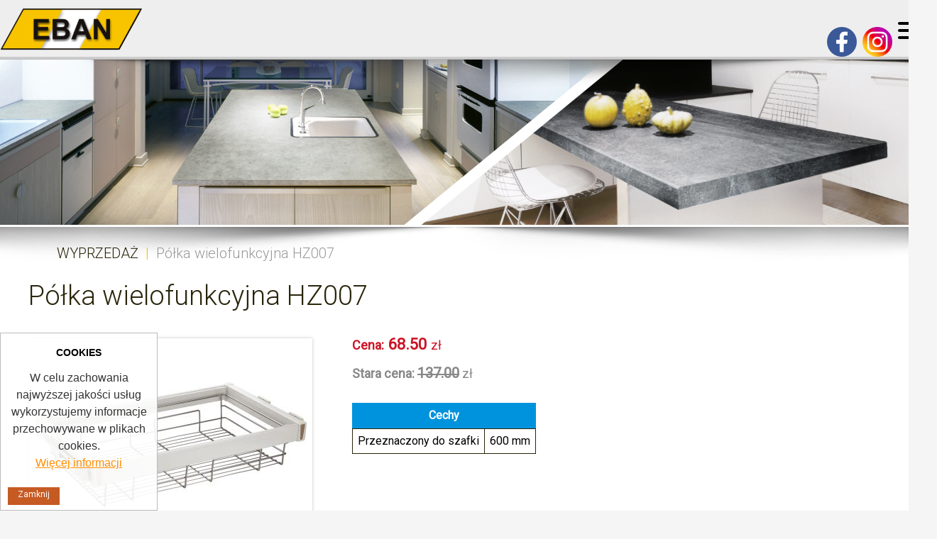

--- FILE ---
content_type: text/html; charset=utf-8
request_url: https://eban.com.pl/polka-wielofunkcyjna-hz007.html
body_size: 4521
content:
<!DOCTYPE HTML>
<html lang="pl">
<head>
<meta name="google-site-verification" content="iSai6QMYdQed6YMH4FJDCvQKX-c9nQu55XHMOpdTFVI" />
  <title>Półka wielofunkcyjna HZ007 - STRONA GŁÓWNA - Centrum Meblowe Eban</title>
  <meta name="description" content="Sprzedaż akcesorii meblowych, płyt meblowych, blatów kuchennych." />
  <meta name="generator" content="Quick.Cms.Ext v6.6" />
  <meta name="viewport" content="width=device-width, initial-scale=1" />
    <meta property="og:url" content="https://eban.com.pl/polka-wielofunkcyjna-hz007.html" /><meta property="og:type" content="article" /><meta property="og:title" content="Półka wielofunkcyjna HZ007" /><meta property="og:image" content="https://eban.com.pl/files/hz007_polka_wielofunkcyjna_600.jpg" />  <link rel="stylesheet" href="templates/default/style.1741631264.css" />
  <link rel="stylesheet" href="templates/default/style-sliders.1679414411.css" />
  <link rel="stylesheet" href="templates/default/style-widgets.1749220312.css" />
  <link rel="stylesheet" href="plugins/hamburgers.css" />
  <!-- Global site tag (gtag.js) - Google Analytics -->
<script async src="https://www.googletagmanager.com/gtag/js?id=UA-59637337-20"></script>
<script>
  window.dataLayer = window.dataLayer || [];
  function gtag(){dataLayer.push(arguments);}
  gtag('js', new Date());

  gtag('config', 'UA-59637337-20');
</script>
  <script src="plugins/jquery.min.js"></script>
  <link rel="stylesheet" href="//code.jquery.com/ui/1.11.4/themes/smoothness/jquery-ui.css" />
  <script src="//code.jquery.com/ui/1.11.4/jquery-ui.js"></script>
  <script>$(function() { $( "#accordion" ).accordion({ heightStyle: "content" }); });</script>
  <script src="core/common.js"></script>
  <script src="core/libraries/quick.slider.min.js"></script>
  <link rel="stylesheet" href="plugins/jquery-ui.css" />
  <script src="plugins/jquery-ui.js"></script>
    <script>
        $(function() { $( "#accordion" ).accordion({ heightStyle: "content" }); });
        $(function() { $( "#tabs" ).tabs(); });

        $(document).ready(function(){
            var scroll_start = 0;
            var startchange = $('.menu-change');
            var offset = startchange.offset();
            $(document).scroll(function() {
                scroll_start = $(this).scrollTop();
                if(scroll_start > offset.top) {
                    $('#header').addClass('scrolled');
                    $('#header .menu-1').css('padding-top', '0.5%');
                    $('#head1 .container').css('padding-top', '0');
                    $('#facebook img').css('top', '7px');
                    $('.menu-1 li a').addClass('scrolled-menu');
                    $('#header .menu-1 .selected a').addClass('scrolled-menu-selected');
                    $('#logo img').addClass('scrolled-image');
                    $('.hamburger').css('padding', '17px 15px 10px 15px');
                } else {
                    $('#header').removeClass('scrolled');
                    $('#header .menu-1').css('padding-top', '1.25%');
                    $('#head1 .container').css('padding-top', '0.5%');
                    $('#facebook img').css('top', 'auto');
                    $('.menu-1 li a').removeClass('scrolled-menu');
                    $('#header .menu-1 .selected a').removeClass('scrolled-menu-selected');
                    $('#logo img').removeClass('scrolled-image');
                    $('.hamburger').css('padding', '25px 15px 10px 15px');
                }
            });
        });
    </script>
  </head>
<body id="page80" class="is-slider-header is-parent-page-74 is-price is-old-price is-img-list is-img-type-1">
<nav id="skiplinks" aria-label="skiplinks"><ul><li><a href="#head2">Przejdź do menu głównego</a></li><li><a href="#content">Przejdź do treści</a></li><li><a href="#search">Przejdź do wyszukiwarki</a></li><li><a href="mapa-strony.html#page">Przejdź do mapy strony</a></li></ul></nav><div class="menu-change my-aligne-bottom h100px"></div>
<div id="container">
  <div id="header">
    <header id="head1">      <div class="container">
        <div id="logo">          <div id="title"><a href="././"><img src="files/logo.png" alt=""></a></div>
          <div id="slogan">EBAN</div>
        </div>

          <button class="hamburger hamburger--3dx" type="button">
          <span class="hamburger-box">
            <span class="hamburger-inner"></span>
          </span>
          </button>
          <script>
              $(function(){
                  $( '#head1 button.hamburger' ).click(function(){
                      $( this ).toggleClass( 'is-active' );
                  });
              });
          </script>

          <nav class="menu-1 menu-top"><ul class="level-0-menu" aria-label="menu-1" role="menubar"><li class="level-0-el" role="none"><a href="o-firmie.html" role="menuitem">O firmie</a></li><li class="level-0-el" role="none"><a href="oferta.html" role="menuitem">Oferta</a></li><li class="level-0-el" role="none"><a href="inspiracje.html" role="menuitem">INSPIRACJE</a></li><li class="level-0-el selected-parent" role="none"><a href="wyprzedaz,74.html" role="menuitem">WYPRZEDAŻ</a></li><li class="level-0-el" role="none"><a href="aktualnosci.html" role="menuitem">Aktualności</a></li><li class="level-0-el" role="none"><a href="https://eban.erozrys.eu/pl/profile/login" role="menuitem">e-Rozrys</a></li><li class="level-0-el" role="none"><a href="kontakt.html" role="menuitem">Kontakt</a></li></ul></nav>          <!-- < ?php
          echo displaySearchForm( ); // displaying search form
        ?> -->
		<div id="media">
          <div id="facebook">
              <a href="https://www.facebook.com/eban.opole/"><img src="files/fb.png" alt="https://www.facebook.com/eban.opole/"></a>
          </div>
		  <div id="instagram">
              <a href="https://www.instagram.com/eban.opole/"><img src="files/ig.png" alt="https://www.instagram.com/eban.opole/"></a>
          </div>
		</div>
      </div>
    </header>
  </div>
  <div id="body">
      <div class="slider slider-1" id="slider-1"><ul><li class="slide8 img"><img src="files/baner1.png" alt="Slider 8" /></li></ul></div><script>$("#slider-1").quickslider({sAnimation:"fade",iPause:4000});</script>    <div class="container">
            <div id="content">
<article id="page">
<nav class="breadcrumb" aria-label="breadcrumb"><ol><li><a href="wyprzedaz,74.html">WYPRZEDAŻ</a></li><li><a href="polka-wielofunkcyjna-hz007.html" aria-current="page">Półka wielofunkcyjna HZ007</a></li></ol></nav><h1>Półka wielofunkcyjna HZ007</h1><ul class="images-column images-1"><li><a href="files/hz007_polka_wielofunkcyjna_600.jpg" class="quickbox[80]" title=""><img src="files/400/hz007_polka_wielofunkcyjna_600_4x3.jpg" alt="" /></a></li></ul><div class="price bigger"><em>Cena:</em><strong>68.50</strong><span>zł</span></div><div class="price old"><em>Stara cena:</em><strong>137.00</strong><span>zł</span></div><div class="content"></div><table id="features" summary="Półka wielofunkcyjna HZ007 - Cechy" cellspacing="1"><caption>Cechy</caption><tbody><tr><th scope="row">Przeznaczony do szafki</th><td>600 mm</td></tr></tbody></table></article>
        <div class="widgets-list widgets-8"><ul><li id="widget-7" class="widget type-13"><ul><li class="social-fb"><a href="http://www.facebook.com/sharer.php?u=https%3A%2F%2Feban.com.pl%2Fpolka-wielofunkcyjna-hz007.html&amp;t=P%C3%B3%C5%82ka+wielofunkcyjna+HZ007" class="open-popup" data-popup-width="690" data-popup-height="410" target="_blank"><img src="templates/default/img/facebook.png" alt="Facebook.com" /></a></li><li class="social-tweeter"><script>!function(d,s,id){var js,fjs=d.getElementsByTagName(s)[0],p=/^http:/.test(d.location)?"http":"https";if(!d.getElementById(id)){js=d.createElement(s);js.id=id;js.src=p+"://platform.twitter.com/widgets.js";fjs.parentNode.insertBefore(js,fjs);}}(document, "script", "twitter-wjs");</script><div class="tweet"><a href="https://twitter.com/share" class="twitter-share-button" data-size="large" data-count="none">Tweet</a></div></li><li class="social-pinterest"><a data-pin-do="buttonPin" data-pin-tall="true" data-pin-round="true" href="https://www.pinterest.com/pin/create/button/?url=https%3A%2F%2Feban.com.pl%2Fpolka-wielofunkcyjna-hz007.html&media=&description=P%C3%B3%C5%82ka+wielofunkcyjna+HZ007"><img src="//assets.pinterest.com/images/pidgets/pinit_fg_en_round_red_32.png" alt="Pinterest" /></a></li></ul></li><li id="widget-31" class="widget type-1"><div class="description"><p><img src="files/plansza informacyjna PFR poziom.png" alt="" width="1790" height="261" /></p></div></li></ul></div>      </div>
      <div class="widgets-list widgets-3"><ul><li id="widget-8" class="widget type-12"><form action="/polka-wielofunkcyjna-hz007.html#newsletter" method="post" class="newsletter">
    <fieldset>
      <legend class="default">Subskrypcja</legend>
      <div class="description"><p>Dodaj swój adres e-mail, aby otrzymywać od nas wiadomości z najnowszymi promocjami:</p></div>
      <div class="add">
        <label for="sNewsletterEmail" class="default">Dodaj email do subskrypcji</label><input type="email" name="sNewsletterEmail" id="sNewsletterEmail" placeholder="Dodaj email do subskrypcji" value="" class="input" maxlength="100" />
      </div>
      
      <div class="save">
        <input type="submit" value="Dodaj &raquo;" class="submit" />
      </div>
    </fieldset>
  </form></li><li id="widget-9" class="widget type-25"><link rel="stylesheet" property="stylesheet" href="plugins/event-calendar/event-calendar.css" />
    <script src="plugins/event-calendar/jquery.event-calendar.js"></script>
    <script>
      
      var sEventPage = null, bDisplayEventsListInTheCalendar = true;
      $(function(){
        $("#eventCalendar").eventCalendar({
          jsonData: [1763593200,1757887200,1757368800,1756332000,1751320800,1741129200],
          aEventRanges: [],
          monthNames: ["Styczeń","Luty","Marzec","Kwiecień","Maj","Czerwiec","Lipiec","Sierpień","Wrzesień","Październik","Listopad","Grudzień"],
          dayNamesShort: ["Nie","Pon","Wt","Śr","Czw","Pt","Sob"],
        });
      });
    </script>
    <div id="eventCalendar"></div><script>sEventPage = "aktualnosci.html?";</script></li><li id="widget-10" class="widget type-10"><script>$( function(){displayNotice( 10, 0, true );} );</script>
    <aside class="widget type-10 location-0 id-10"><div class="description"><div class="head" style="margin: 0px 0px 7px; padding: 5px 0px; border: 0px; text-align: center; font-size: 1.167em; text-transform: uppercase; color: #000000; background: #ffffff; font-weight: bold; font-family: Lato, Arial, sans-serif; font-style: normal; font-variant-ligatures: normal; font-variant-caps: normal; letter-spacing: normal; orphans: 2; text-indent: 0px; white-space: normal; widows: 2; word-spacing: 0px; -webkit-text-stroke-width: 0px; text-decoration-style: initial; text-decoration-color: initial;">COOKIES</div>
<div class="description" style="margin: 0px; padding: 0px; border: 0px; color: #333333; font-family: Lato, Arial, sans-serif; font-size: 16px; font-style: normal; font-variant-ligatures: normal; font-variant-caps: normal; font-weight: 400; letter-spacing: normal; orphans: 2; text-align: center; text-indent: 0px; text-transform: none; white-space: normal; widows: 2; word-spacing: 0px; -webkit-text-stroke-width: 0px; text-decoration-style: initial; text-decoration-color: initial;">
<p style="margin: 0px; padding: 0px; border: 0px;">W celu zachowania najwyższej jakości usług wykorzystujemy informacje przechowywane w plikach cookies.</p>
<p style="margin: 0px; padding: 0px; border: 0px;"><a style="margin: 0px; padding: 0px; border: 0px; color: #ff8f00; text-decoration: underline;" tabindex="1" href="../polityka-prywatnosci.html">Więcej informacji</a></p>
</div></div><div class="close"><a href="#">Zamknij</a></div></aside></li></ul></div>    </div>
  </div>

  <div id="foot">    <footer>
      <div class="container">
        <div class="copy">Wszelkie prawa zastrzeżone | Copyright © 2026 |  <a href="http://eban.com.pl/">EBAN</a> | <a href="https://akme.opole.pl/">Projekt i realizacja: AKME</a>    |    <a href="polityka-prywatnosci.html">POLITYKA PLIKÓW COOKIES</a></div>
          <div id="powered">
                  <!--
                    Read the license before you change the footer
                    www.opensolution.org/licenses.html
                  -->
                  <a href="http://opensolution.org/"><img src="templates/default/img/powered.png" alt="Script logo" width="192" height="26" /></a>

        <nav class="options" aria-label="options">
          <ul>
            <li class="print"><a href="javascript:window.print();">drukuj</a></li>
                      </ul>
        </nav>
          </div>
      </div>
    </footer>
  </div>
</div>

<script src="plugins/jquery.mobile.events-touch.min.js"></script>
<script src="core/libraries/quick.box.min.js"></script>
  <script>$(function(){ backToTopInit(); });</script>

<div class="widgets-list widgets-5"><div id="widget-11" class="widget type-20"><script>$(function(){ backToTopInit(); });</script>
  <div class="back-to-top-widget"><a href="#container">&nbsp;</a></div>
  </div></div>
</body>
</html>

--- FILE ---
content_type: text/css
request_url: https://eban.com.pl/templates/default/style.1741631264.css
body_size: 12192
content:
/* Quick.Cms.Ext v6.x default stylesheet */

@import url('https://fonts.googleapis.com/css?family=Roboto:100,300,400');

@font-face {
  font-family: 'Ubuntu';
  font-style: normal;
  font-weight: 400;
  src: local('Ubuntu'), url(http://themes.googleusercontent.com/static/fonts/ubuntu/v5/hHs22WBTTzMhSqc5uBBDKg.woff) format('woff');
}
@font-face {
  font-family: 'Ubuntu';
  font-style: normal;
  font-weight: 700;
  src: local('Ubuntu Bold'), local('Ubuntu-Bold'), url(http://themes.googleusercontent.com/static/fonts/ubuntu/v5/nsLtvfQoT-rVwGTHHnkeJj8E0i7KZn-EPnyo3HZu7kw.woff) format('woff');
}
@font-face {
  font-family: 'FontAwesome';
  src: url('font/fontawesome-webfont.eot?v=4.0.3');
  src: url('font/fontawesome-webfont.eot?#iefix&v=4.0.3') format('embedded-opentype'), url('font/fontawesome-webfont.woff?v=4.0.3') format('woff'), url('font/fontawesome-webfont.ttf?v=4.0.3') format('truetype'), url('font/fontawesome-webfont.svg?v=4.0.3#fontawesomeregular') format('svg');
  font-weight: normal;
  font-style: normal;
}

/* GLOBAL STYLES */
body, body *{margin:0;padding:0;border:0;}
table{font-family:'Roboto',sans-serif,"Ubuntu",Helvetica;font-size:1em;}
h1,h2,h3,h4{font-size:1em;}
body{padding:0;text-align:center;font-family:'Roboto',sans-serif,"Ubuntu",Helvetica !important;font-size:1em;line-height:1.5em;color:#000;-webkit-font-smoothing:antialiased;-webkit-text-size-adjust:100%; background-color:#F5F5F5; font-weight: 300;}

input[type="text"], input[type="password"], input[type="file"], input[type="email"], select, textarea{padding:5px; border:solid 1px #888;background: none repeat scroll 0 0 #F5F5F5;-webkit-border-radius: 4px;-moz-border-radius: 4px;border-radius: 4px;}
input[type="text"]:focus, input[type="password"]:focus, input[type="email"]:focus, select:focus, textarea:focus{box-shadow:0 0 8px rgb(38, 128, 232);}
input[type="text"].warning-required, input[type="password"].warning-required, input[type="email"].warning-required, select.warning-required, textarea.warning-required{border-color:#ac0000 #c78688 #c78688 #ac0000;background:#fbefef;}
input[type="submit"], button[type="submit"]{font-style:normal;font-family: 'Roboto',sans-serif,"Ubuntu",Helvetica; padding:8px 19px;border:solid 1px #f8c300;-webkit-transition:all .3s ease;-moz-transition:all .3s ease;-ms-transition:all .3s ease;-o-transition:all .3s ease;transition:all .3s ease; color:#F5F5F5; cursor:pointer; overflow:hidden; text-decoration:none;-webkit-border-radius: 4px;-moz-border-radius: 4px;border-radius: 4px; background:none}
input[type="submit"]:hover, input[type="submit"]:focus, button[type="submit"]:hover, button[type="submit"]:focus{border:solid 1px #29250a; color: #000000;-webkit-transition:all .3s ease;-moz-transition:all .3s ease;-ms-transition:all .3s ease;-o-transition:all .3s ease;transition:all .3s ease;}
label{font-weight:bold;}
label span{padding-left:10px;color:#acb3b7;font-weight:normal;}
table{border-collapse:collapse;border-spacing:0;font-size:100%;}
tbody, tfoot, thead{margin:0;padding:0;}
caption, tr, th, td{margin:0;padding:2px 4px;border:1px solid #29250a;font-size:100%;font:inherit;vertical-align:baseline;}

a{background-color:inherit;color:#29250a;text-decoration:none;-webkit-transition:all .3s ease;-moz-transition:all .3s ease;-ms-transition:all .3s ease;-o-transition:all .3s ease;transition:all .3s ease;}
a:hover{color:#f00;-webkit-transition:all .3s ease;-moz-transition:all .3s ease;-ms-transition:all .3s ease;-o-transition:all .3s ease;transition:all .3s ease;}

.msg{clear:both;overflow:hidden;padding:20px 0;text-align:center;}
.msg.done, .msg.error{margin:10px 0;background:#000 url('img/info.png') no-repeat 20px center;color:#fff;font-size:1.5em;}
.msg.done a, .msg.error a{color:#fff;}
.msg.done a:hover, .msg.error a:hover{color:#333;}
.msg a.action{display:inline-block;margin:7px 7px;padding:3px 8px;border:1px solid #fff;text-decoration:none;font-size:0.813em;}
.msg a.action:hover{background:#fff;}
.msg.panel a.action{margin-top:13px;}
.msg.error{background-color:#f00;}
.wai{position:absolute;width:1px;height:1px;clip:rect(1px 1px 1px 1px);clip:rect(1px, 1px, 1px, 1px);overflow:hidden;}


/* VERSION 1: container - 100%, inner - fixed size
  #container{position:relative;width:100%;margin:0 0;background:#fff;}
  #header{z-index:777;background: none repeat scroll 0 0 #eee; box-shadow: 0 4px 0 rgba(0, 0, 0, 0.2);color: #7D7D7D;transition: all 0.3s ease-in 0s; position: fixed;width: 100%;}
  #head1 .container, #head2 .container, #slider, #body .container, #foot .container{margin:0 auto;text-align:left;}
  #head1 .container:after, #head2 .container:after, #body .container:after{content:"";display:table;clear:both;}
  #head1, #head2, #slider, #body{}
  #slider{position:relative;background:url(img/bg2.jpg) top center no-repeat;width:100%;}
  #head1{width:1200px;margin:0 auto;text-align:left; position:relative;}
  #head2{width:1200px;margin:0 auto;text-align:left;}
  #head2 .container{float:right; clear:right;}
  #foot .container{width:1200px;}*/

#container{position:relative;width:100%;margin:0 0;background:#fff;}
#header{z-index:777;background: none repeat scroll 0 0 #eee; box-shadow: 0 4px 0 rgba(0, 0, 0, 0.2);color: #7D7D7D;transition: all 0.3s ease-in 0s; position: fixed;width: 100%;min-height:80px;}
#head1 .container, #head2 .container, #slider-1, #body .container, #foot .container{width:1320px;margin:0 auto;text-align:left;}
#head1 .container:after, #head2 .container:after, #body .container:after{content:"";display:table;clear:both;}
#head1, #head2, #slider-1, #body{}
#slider-1{position:relative;width:100%;height: auto;}
#head1 .container, #head2 .container{position:relative;padding-top: 0.5%;}

#container:after{content:"";display:table;clear:both;}

.wai{position:absolute;width:1px;height:1px;clip:rect(1px 1px 1px 1px);clip:rect(1px, 1px, 1px, 1px);overflow:hidden;}

/* QUICK LINKS */
#skiplinks{position:absolute;top:0px;left:0px;}
#skiplinks a{position:absolute;top:-500px;left:0px;z-index:10;min-width:200px;padding:10px;color:#fff;}
#skiplinks a:focus{top:0;background:#000;color:#fff;}

/* LOGO, HEADER BACKGROUND AND SLOGAN */
#logo{float:left;padding:5px 0px 0px 0px; color:#8D65B1;}
#logo #title{float:left;}
#logo #title a{font-weight:bold;font-size:50px;text-transform:capitalize;text-decoration:none; color:#8D65B1;}
#logo #title a:hover{opacity:0.5;}
#logo #title a span{background:inherit;}
#logo #title a strong{color:#2d2d2d; font-weight:normal}
#logo #title a em{font-style:normal;}
#logo #slogan{float:left;clear:left;background:inherit;color:#333;display:none;}


/* MENU TOP */
#header .menu-1{float:right;margin:0px;list-style:none;position:relative;padding-top: 1.25%;right: 120px;font-weight: bold;}
#header .menu-1 ul{float:left;padding:0;}
#header .menu-1 li{float:left;padding:0px 0px 0px 0px;list-style:none;}
#header .menu-1 li a{text-transform:uppercase;float:left;padding:10px 15px 10px 15px;color:#999999;font-size:20px;border: 1px solid #29250a;-webkit-border-radius: 4px;-moz-border-radius: 4px;border-radius: 4px;-webkit-transition:all .3s ease;-moz-transition:all .3s ease;-ms-transition:all .3s ease;-o-transition:all .3s ease;transition:all .3s ease; margin-left:5px; margin-bottom:5px;}
#header .menu-1 li a:hover{text-decoration:none;color:#000000;border: 1px solid #C89F04;-webkit-transition:all .3s ease;-moz-transition:all .3s ease;-ms-transition:all .3s ease;-o-transition:all .3s ease;transition:all .3s ease;}
#header .menu-1 .selected a,#header .menu-1 .selected-parent a{color:#f8c400;background: #464545;}

#header .menu-1 li:nth-child(3) a{border: 1px solid #d70707; background-color: #f8c300;}
#header .menu-1 .selected:nth-child(3) a{color:#d70707;background: #464545;}

.scrolled{
    background: rgba(41, 37, 10, 0.75) !important;
    min-height: 55px !important;
}

.scrolled-menu{
    background: #29250a;
    color: #FFFFFF !important;
}

.scrolled-menu-text{
    color: #999999 !important;
}

.scrolled-menu-selected{
    color:#f8c400 !important;
    background: #FFFFFF;
}

.scrolled-image{width: auto; height: 45px;}

@media screen and (min-width:1400px){
  #head1 .hamburger{display:none;} /* Hide hamburger */
}
@media screen and (max-width:1400px){ /* Small screens only */
  .menu-top{display:none;height:100vh;width:100vw;position:fixed;top:0;left:0;justify-content:center;background:rgba(0,0,0,.8);z-index:100;}
  .menu-top a{border-bottom:1px solid #e8eaee;}
  .menu-top .level-0-menu{width:210px;max-height:90vh;flex-flow:column wrap;margin-top:1rem;padding:2rem 0;background:#fff;} /* domyślne: width:70vw; */
  /*.hamburger.is-active{position:fixed;top:2rem;left:0;width:15vw;padding-left:0;padding-right:0;background:rgba(255,255,255,0.94);z-index:101;}*/
  .hamburger.is-active{z-index:101;}
  .hamburger.is-active ~ .menu-top{display:flex;}

  #header .menu-1 ul{padding: 10px 0 10px 0; margin: 18px 0 auto 0;}
  #header .menu-1 li{width:100%;}
  #header .menu-1 li a{border: none; border-bottom: 1px solid #e8eaee; width: 170px;}
  #header .menu-1 li:after{display:none;}

  #header .menu-1 a:before{content:"";display:block;float:left;width:16px;height:16px;margin:1px 8px 0 0;background:url('img/options.png') no-repeat center -64px;}
  #header .menu-1 a:hover:before, #header .menu-1 .selected a:before, #header .menu-1 .selected-parent a:before{background-position:center -80px;}
}

/* MEDIA */

#media{position: absolute; padding-top: 1.25%; right: 0; width: 100px; display: flex; justify-content: space-around; align-items: center; flex-direction: row;}

#facebook, #instagram{margin-top: auto; margin-bottom: auto; height: 34px; width: 34px; display: flex; position: relative;}
#facebook{float: left;}
#instagram{float: right;}
#facebook img, #instagram img{width: auto; height: 42px;}
#facebook img, #instagram img{animation-name: pulse;animation-duration: 2s;animation-fill-mode: both;}

@keyframes pulse {
  0% { transform: scale(1); }
  50% { transform: scale(1.5); }
  100% { transform: scale(1); }
}

@media screen and (max-width:1400px){#facebook img, #instagram img{position:absolute; right: 55px; padding-top: 15px; top: 0 !important;}}

/* SLIDER */
.quick-slider{position:relative;margin:auto;overflow:hidden;}
.quick-slider ul{padding:0;margin:0px;list-style:none;}
.quick-slider-slide{position:absolute;left:0;top:0;width:100%;display:none;text-align:left;overflow:hidden;line-height:0px;}
.quick-slider-slide:first-child{display:block;}
.quick-slider-nav-arrows{position:absolute;float:right;display:block;margin:0 0 -20px;padding:5px 10px;border:1px solid #fff;color:#fff;text-decoration:none;background:rgba(0,0,0,0.4);z-index: 22;}
.quick-slider-nav-arrows:hover{color:#000;text-decoration:none;border:1px solid #000;background:rgba(255,255,255,0.4);transition:all 0.3s ease;}
.quick-slider-nav-arrows-next{right:20px;}
.quick-slider-nav-arrows-prev{left:20px;}
.quick-slider-nav-arrows-next:after{content:" >";}
.quick-slider-nav-arrows-prev:before{content:"< ";}
.quick-slider-nav-dots-wrapper{position:absolute;bottom:20px;width:100%;list-style:none;}
.quick-slider-nav-dots{float:left;width:12px;height:12px;margin:0 10px 0 0;background:rgba(0,0,0,0.4);border:1px solid #666;color:transparent;font-size:0.5em;}
.quick-slider-nav-dots.active, .quick-slider-nav-dots:hover{background:#fff;transition:all 0.3s ease;color:transparent;}
.quick-slider-slide .description{z-index:3;position:absolute;width:90%;margin:0 auto;background:none;text-align:center;padding:90px 0 0px 0px;color:#F5F5F5;font-size:50px; line-height:90%;text-shadow: 0px 4px 0px rgba(0, 0, 0, 0.3);}
.quick-slider-slide .description:after{content: "\f046";font-family:'FontAwesome';font-weight:normal;font-style:normal; display:block; clear:both; margin-top:30px;}
.quick-slider-slide .description a{color:inherit;}
.quick-slider-slide .description a:hover{text-decoration:none;}
#slider{clear:both;text-align:center;}
#slider > ul{position:relative;width:1200px;margin:0 auto;clear:both;height:350px;overflow:hidden;}
#slider .quick-slider-nav-arrows{bottom:75px;}
#slider .quick-slider-nav-dots-wrapper{text-align:center;}
#slider .quick-slider-nav-dots-wrapper li{display:inline-block;}
#slider .quick-slider-nav-dots{float:none;display:inline-block;}
#slider .quick-slider-slide .description{top:10px;left:5%;width:90%;margin-top:10px;}
#slider .slide3{}

/* BODY/CONTENT STYLES */
#body{clear:both;float:left;width:100%;margin: 83px auto 0 auto;background:#ffffff;overflow: hidden;}
#body .container{overflow:visible;width:1200px;margin: 3px auto 0 auto;text-align:left;}
#body:after{content:"";display:table;clear:both;}
#body .container::before {position: absolute;left: 0;z-index: 2;content: '';width: 100%;height: 50px; background: url(img/bg-topmenushadow2.png) top center no-repeat;}

/* PAGE */
#page{text-align:left;clear:left; width:100%;margin-bottom: 36px;}
#page time{background: #F9C304; height: 28px; width: 95px; color: #fff; display: block; text-align: center; padding-top: 5px;margin-bottom: 20px;}
#page7 time{margin-bottom: 0;height: 23px;}
#page .event-dates{background: #29250a; height: 62px; width: 200px; color: #fff; display: block; text-align: center; padding-top: 5px;}
#page h1{padding:25px 0 30px 0;font-size: 2.4em;font-weight: 300; color:#29250a;line-height: normal;}
#page h3{padding:25px 0 30px 0;font-size: 1.3em; color:#2680e8;line-height: normal;}
#page h6{padding:50px 0 0 0;font-size: 2em;font-weight: 300; color:#29250a;}
#page .msg.error h1{margin-top:15px;color:#fff;}
#page .msg.error.panel h1{margin:0;font-size:1em;}

#page hr {
    display: block;
    unicode-bidi: isolate;
    margin-block-start: 0.5em;
    margin-block-end: 0.5em;
    margin-inline-start: auto;
    margin-inline-end: auto;
    overflow: hidden;
    border-style: inset;
    border-width: 1px;
}

/* PAGE - BREADCRUMB (navigation path) */
.breadcrumb{padding-top: 25px; font-size: 1.250em; font-weight: 300; z-index: 3; position: relative;}
.breadcrumb ol{list-style:none;}
.breadcrumb li{display:inline-block;}
.breadcrumb li:not(:first-child)::before{content:"|";display:inline-block;padding:0 .5em;color: #f8c300;}
.breadcrumb li:last-child a {color: #999;}


/* PAGE CONTENT */
#page div.content{padding-top:0px;font-size:1.2em;line-height:1.5em;hyphens: auto;-webkit-hyphens: auto;-moz-hyphens: auto;-ms-hyphens: auto; overflow-wrap: break-word;  word-wrap: break-word;    margin-right: 15px; text-align: justify;}
#page ol {margin-left: 40px;}

/* Chrome only:
.selector:not(*:root), #page div.content {
  word-break: break-all;
}*/

#page div.content > ul, #page div.content > ol{margin:0 0 0 30px;padding:0;}
#page div.content > ul:after, #page div.content > ol:after{content:"";display:table;clear:both;}
#page div.content > ul li, #page div.content > ol li{margin:8px 0;padding:0;border-left:0;}
#page div.content p{padding-bottom:10px;}

/* IMAGES STYLES */
/* global */
#content li img{max-width:70vw;box-shadow:0 0 4px rgba(100,100,100,0.4);}
#content li img:hover{opacity:0.8;}
ul[class*='images-']{list-style:none;}
ul[class*='images-'] li{margin:0 2rem 1rem 0;background:inherit;text-align:center;}
ul[class*='images-'] p{max-width:250px;margin:0 auto;color:#29250a;font-size:0.875em;}
ul[class*="images-"] img{max-width:70vw;box-shadow:0 0 4px rgba(100,100,100,0.4);}
ul[class*="images-"] img:hover{opacity:0.8;}
div.content .images-gallery{padding:0;}
div.content p img{width: 80%; height: auto;}
#page8 div.content p img{width: auto; height: auto;}

#page30 ul[class*="images-"]{list-style:none;}
#page30 #content [class*="images-"] img{
  box-shadow: 0 1px 1px rgba(0,0,0,0.1),
  0 2px 2px rgba(0,0,0,0.1),
  0 4px 4px rgba(0,0,0,0.1),
  0 8px 8px rgba(0,0,0,0.1),
  0 16px 16px rgba(0,0,0,0.1);}
#page30 #content [class*="images-"] img:hover{
  transform: translateY(-10%);
  transition: transform calc(700ms * 2) cubic-bezier(0.19, 1, 0.22, 1);}
#page30 #page div.content > ul[class*="images-"]{padding:0;}
#page30 #page div.content > ul[class*="images-"] li{padding:0 2.5%;text-align:center;}
#page30 [class*="images-"]{clear:both;}
#page30 [class*="images-"]:after{content:'';display:table;clear:both;}
#page30 [class*="images-"] li{float:left; max-width: 280px;}
#page30 [class*="images-"] li:nth-child(4n+1){clear:left;}
#page30 .widget div.head {color:#FFFFFF; background-color: #29250a;}
#page30 ul[class*="images-"] p {font-weight: bold;}
#page30 #content .widget {border: #f6f6f6 solid 6px; background: none;}
#page30 .images-gallery {justify-content: center;}

#page31 #content [class*="images-"] img{
  box-shadow: 0 1px 1px rgba(0,0,0,0.1),
  0 2px 2px rgba(0,0,0,0.1),
  0 4px 4px rgba(0,0,0,0.1),
  0 8px 8px rgba(0,0,0,0.1),
  0 16px 16px rgba(0,0,0,0.1);}
#page31 #content [class*="images-"] img:hover{
  transform: translateY(-10%);
  transition: transform calc(700ms * 2) cubic-bezier(0.19, 1, 0.22, 1);}
#page31 #page div.content > ul[class*="images-"]{padding:0;}
#page31 #page div.content > ul[class*="images-"] li{padding:0 2.5%;text-align:center;}
#page31 [class*="images-"]:after{content:'';display:table;clear:both;}
#page31 .widget div.head {color:#FFFFFF; background-color: #29250a;}
#page31 ul[class*="images-"] p {font-weight: bold;}
#page31 #content .widget {border: #f6f6f6 solid 6px; background: none;}

#page32 ul[class*="images-"]{list-style:none;}
#page32 #content [class*="images-"] img{-
  box-shadow: 0 1px 1px rgba(0,0,0,0.1),
  0 2px 2px rgba(0,0,0,0.1),
  0 4px 4px rgba(0,0,0,0.1),
  0 8px 8px rgba(0,0,0,0.1),
  0 16px 16px rgba(0,0,0,0.1);}
#page32 #content [class*="images-"] img:hover{
  transform: translateY(-10%);
  transition: transform calc(700ms * 2) cubic-bezier(0.19, 1, 0.22, 1);}
#page32 #page div.content > ul[class*="images-"]{padding:0;}
#page32 #page div.content > ul[class*="images-"] li{padding:0 2.5%;text-align:center;}
#page32 [class*="images-"]{clear:both;}
#page32 [class*="images-"]:after{content:'';display:table;clear:both;}
#page32 [class*="images-"] li{float:left; max-width: 280px;}
#page32 [class*="images-"] li:nth-child(4n+1){clear:left;}
#page32 .widget div.head {color:#FFFFFF; background-color: #29250a;}
#page32 ul[class*="images-"] p {font-weight: bold;}
#page32 #content .widget {border: #f6f6f6 solid 6px; background: none;}
#page32 .images-gallery {justify-content: center;}

#page33 #content [class*="images-"] img{
  box-shadow: 0 1px 1px rgba(0,0,0,0.1),
  0 2px 2px rgba(0,0,0,0.1),
  0 4px 4px rgba(0,0,0,0.1),
  0 8px 8px rgba(0,0,0,0.1),
  0 16px 16px rgba(0,0,0,0.1);}
#page33 #content [class*="images-"] img:hover{
  transform: translateY(-10%);
  transition: transform calc(700ms * 2) cubic-bezier(0.19, 1, 0.22, 1);}
#page33 #page div.content > ul[class*="images-"]{padding:0;}
#page33 #page div.content > ul[class*="images-"] li{padding:0 2.5%;text-align:center;}
#page33 [class*="images-"]:after{content:'';display:table;clear:both;}
#page33 .widget div.head {color:#FFFFFF; background-color: #29250a;}
#page33 ul[class*="images-"] p {font-weight: bold;}
#page33 #content .widget {border: #f6f6f6 solid 6px; background: none;}

#page52 ul[class*="images-"]{list-style:none;}
#page52 #content [class*="images-"] img{
  box-shadow: 0 1px 1px rgba(0,0,0,0.1),
  0 2px 2px rgba(0,0,0,0.1),
  0 4px 4px rgba(0,0,0,0.1),
  0 8px 8px rgba(0,0,0,0.1),
  0 16px 16px rgba(0,0,0,0.1);}
#page52 #content [class*="images-"] img:hover{
  transform: translateY(-10%);
  transition: transform calc(700ms * 2) cubic-bezier(0.19, 1, 0.22, 1);}
#page52 #page div.content > ul[class*="images-"]{padding:0;}
#page52 #page div.content > ul[class*="images-"] li{padding:0 2.5%;text-align:center;}
#page52 [class*="images-"]{clear:both;}
#page52 [class*="images-"]:after{content:'';display:table;clear:both;}
#page52 [class*="images-"] li{float:left; max-width: 280px;}
#page52 [class*="images-"] li:nth-child(4n+1){clear:left;}
#page52 .widget div.head {color:#FFFFFF; background-color: #29250a;}
#page52 ul[class*="images-"] p {font-weight: bold;}
#page52 #content .widget {border: #f6f6f6 solid 6px; background: none;}
#page52 .images-gallery {justify-content: center;}


/* list custom */
.images-1{clear:left;float:left;margin:.5rem 1.5rem 0 0;}
.images-2{clear:right;float:right;margin:.5rem 0 0 1rem;}
.images-gallery{clear:both;display:flex;flex-flow:row wrap;justify-content:space-between;}
.images-gallery li{flex:1 0 auto;padding:.3rem 2rem;}
div.content .images-gallery{clear:none;}
/* @media screen and (min-width:960px){ .images-4 li{flex:0 0 25%;} } */ /* - if you want to set static number of columns */



/* FILES LIST STYLES */
.files-list{margin:1rem 0 .5rem;list-style:none;vertical-align:middle;border-left:2px solid #c8cccf;font-size:0.9rem;}
.files-list li{height:20px;margin:0 0 1rem 1rem;padding-left:2rem;background:url('img/files-ext.gif') no-repeat 0 -260px;}
.files-list p{display:inline;color:#0093dd;font-style:italic;}
.files-list p:before{content:" - ";}
.files-list .zip{background-position:0 0;}
.files-list .xml{background-position:0 -20px;}
.files-list .xls{background-position:0 -40px;}
.files-list .web{background-position:0 -60px;}
.files-list .vcf{background-position:0 -80px;}
.files-list .txt{background-position:0 -100px;}
.files-list .sys{background-position:0 -120px;}
.files-list .swf{background-position:0 -140px;}
.files-list .psd{background-position:0 -160px;}
.files-list .pps{background-position:0 -180px;}
.files-list .png{background-position:0 -200px;}
.files-list .pic{background-position:0 -220px;}
.files-list .pdf{background-position:0 -240px;}
.files-list .nn{background-position:0 -260px;}
.files-list .eml{background-position:0 -280px;}
.files-list .media{background-position:0 -300px;}
.files-list .fla{background-position:0 -320px;}
.files-list .exe{background-position:0 -340px;}
.files-list .chm{background-position:0 -360px;}
.files-list .cdr{background-position:0 -380px;}

/* QUICK.BOX */
#quick-box{position:fixed;width:100%;height:100%;left:0;top:0;background:rgba( 0, 0, 0, 0.7 );z-index:200;}
#quick-box .background{height:100%;}
#quick-box .quick-box-container{position:absolute;padding:0;border-radius:5px;box-shadow: 0 0 15px 1px #000;}
#quick-box .image-wrapper{position:relative;line-height:0;}
#quick-box .image-wrapper img{margin:0;padding:0;border-radius:5px;}
#quick-box .navigation{position:absolute;bottom:0;margin:0;padding:.5em 0;text-align:center;font-size:0.875rem;font-weight:bold;color:#ddd;line-height:normal;background:rgba( 0, 0, 0, 0.2 );width:100%;}
#quick-box .full-size{position:absolute;right:8px;top:2px;width:24px;height:24px;font-size:0.1em;color:transparent;background:url('../admin/img/fullscreen.png') no-repeat;}
#quick-box .description{margin:0;padding:.5em 0;text-align:center;font-size:0.875rem;color:#ddd;font-weight:bold;background:rgba( 0, 0, 0, 0.8 );border-bottom-left-radius:5px;border-bottom-right-radius:5px;max-height:66px;overflow:hidden;}
#quick-box .arrow{position:absolute;display:block;width:50%;top:15%;height:70%;margin:0px;font-family:Verdana;z-index:100;opacity:0.5;text-decoration:none;}
#quick-box .arrow:before, #quick-box .arrow:after{content:"";display:block;position:absolute;top:50%;transform:translateY(-50%);}
#quick-box .arrow:before{width:32px;height:32px;margin:0 10px;background:url('img/arrows.png') no-repeat 0 0;z-index:1;}
#quick-box .arrow:after{width:52px;height:52px;background:rgba( 0, 0, 0, 0.2 );z-index:-1;}
#quick-box .arrow.prev:before{background-position:0 -32px;}
#quick-box .arrow.next:before{right:0;}
#quick-box .arrow.next:after{right:0;}
#quick-box .arrow:hover{opacity:0.9;}
#quick-box .prev{left:0px;}
#quick-box .next{right:0px;}
#quick-box .close{position:absolute;top:0;right:0;padding:0.15em 0.4em 0.2em;opacity:0.5;background:#000;color:#fff;font-weight:bold;font-family:"Trebuchet MS";text-decoration:none;border:1px solid #fff;border-top:none;border-right:none;border-top-right-radius:5px;z-index:100;}
#quick-box .close:hover{opacity:0.8;}
#quick-box .close, #quick-box .arrow{line-height:normal;}
#quick-box .loading{display:block;padding:40px 35px;color:white;line-height:1em;}
@media /* High px density (mostly mobile) - so you can magnify something */
only screen and (-webkit-min-device-pixel-ratio: 2),
only screen and (        min-device-pixel-ratio: 2),
only screen and (min-resolution: 192dpi),
only screen and (min-resolution: 2dppx){
  #quick-box .close{font-size:1.5rem;}
  #quick-box .prev, #quick-box .next{opacity:0.5;text-decoration:none;}
}

/* SUBPAGES LIST STYLES */
/* global */
.title{padding:0 0.5em 0.5em 0.5em;}
.title a{color:#17120E;font-weight:normal;background:none;text-decoration:none;font-size: 1.2em;}
.title a:hover{color:#0093dd;background:none;text-decoration:underline;}
time.date{background: #F9C304; height: 23px; width: 92px; color: #fff; display: block; text-align: center; padding-top: 5px; float: left; margin-top: 0px;position: absolute; bottom: 0;}
[class|="pages"]{clear:both;margin:.5rem 0;list-style:none;}
[class|="pages"] .page:after{content:"";display:table;clear:both;}
[class|="pages"] .more{background: #29250a; height: 23px; width: 92px; color: #fff; display: block; text-align: center; padding-top: 5px; margin:0.3em 0 0;float: right;position: absolute; bottom: 0; right: 0;}
[class|="pages"] .more a{color: #fff;}
[class|="pages"] .more a:hover{color: #000;}
[class|="pages"] p{padding:0.3em 0; text-align: justify;}


/* standard list */
.pages-list{display:flex;flex-flow:row wrap;justify-content:flex-start;line-height: normal;}
.pages-list .page{margin:15px;max-width: 300px;display: block; overflow: hidden; border-bottom-left-radius: 8px; border-bottom-right-radius: 8px; box-shadow: 0 1px 4px 0 rgba(0,0,0,.45); position: relative;}
.pages-list .page .image{float:left;margin:0 0 5px 0; height: 300px;}
.pages-list .page .image img {max-width: 100% !important;}
.pages-list ul, .pages-list ol{margin:5px 0 0 4%;padding:0;list-style:disc;}
.pages-list .page li{padding:0;border:0;background:none;}
.pages-list .page ol{list-style:decimal;}
.pages-list .page .description{margin-bottom: 40px; padding: 0 0.5em 0 0.5em;color:#444;hyphens: auto;-webkit-hyphens: auto;-moz-hyphens: auto;-ms-hyphens: auto; text-align: justify;}
.pages-list .page .description h2{font-size: 1.1em;font-weight:normal;}

/* Chrome only:
.selector:not(*:root), .pages-list .page .description {
  word-break: break-all;
}*/

/* subpages gallery/boxes/products etc */
.pages-gallery{display:flex;flex-flow:row wrap;justify-content:space-between;}
.pages-gallery .page{flex:0 0 100%;margin:15px 0;padding:20px;border:1px solid #e0e0e0;border-top:5px solid #e8eaee;text-align:center;}
#page88 .pages-gallery .page{margin:0;padding:0;border:none;border-top:none;text-align:center;}
.pages-gallery .page .image{margin:0 0 5px;}
.pages-gallery div.description{padding:0.3em 0;text-align:justify;}

@media screen and (max-width:599px){
  .pages-gallery .page{flex:0 0 100%;}
  #page88 #content .pages-gallery li img{max-width: 95vw; width: 100%;}
}
@media screen and (min-width:600px){
  .pages-gallery .page{flex:0 0 100%;}
}
@media screen and (min-width:960px){
  .pages-gallery .page{flex:0 0 32%;}
  .pages-gallery:after{content:"";flex-basis:32%;} /* so last row is align to left */
  #page74 .pages-gallery .page{flex:0 0 20%;}
  #page88 .pages-gallery .page{flex:0 0 100%;}
}
@media screen and (min-width:960px) and (max-width:1200px){
  #page88 #content .pages-gallery li img{width: 60%;}
}
@media screen and (min-width:1200px){
  #page88 .pages-gallery .page{flex:0 0 32%;}
}



.pagination{text-align:right;}
.pagination ul, .pagination li{display:inline;}
.pagination li{padding:0 2px;}
.pagination a, .pagination strong{padding:0 3px;}

/* SITE MAP */
#site-map{clear:left;margin:1rem 0;list-style:none;}
#site-map .sitemap__section{padding:.3em 0 .3em 2rem;list-style:none;}
#site-map .sitemap__el{padding:.3em 0;}
#site-map .sitemap__el--0{padding:.5em 0;}
#site-map .sitemap__link--0, #site-map .sitemap__nolink--0{font-size:1.25rem;}
#site-map .sitemap__link--1, #site-map .sitemap__nolink--1{font-size:1.125rem;}

/* FOOTER - SITE AND SCRIPT COPYRIGHTS STYLES */

#foot{clear:both;background:#eee;font-size:1.083em;box-shadow: inset 0 4px 0 rgba(0, 0, 0, 0.2);margin-top: auto;}
#foot .container{padding: 22px 0 10px 0;}
#foot .container:after{content:"";display:table;clear:both;}
#foot a{color:#1098DD;text-decoration:none;}
#foot a:hover{text-decoration:underline;}
#foot .copy{float:left;}
#foot .options{float:right;}
#foot .options ul{list-style:none;}
#foot .options li{float:right;margin-left:25px;}
#foot .options li a{display:block;width:16px;height:16px;text-indent:100%;white-space:nowrap;overflow:hidden;font-size:1%;color:transparent;transition:none;}
#foot .options li.print a{background:url('img/options.png') no-repeat 0 0;}
#foot .options li.print a:hover{background-position:0 -16px;}
#foot .options li.back a{background:url('img/options.png') no-repeat 0 -32px;}
#foot .options li.back a:hover{background-position:0 -48px;}

#powered{width:100%;text-align:center;background:#eee;}
#powered a{display:inline-block;width:192px;height:26px;}
#powered a:hover{border-color:#fff;}

/* COMMON CLASSES */

.form-full{clear:both;margin:25px auto 0;}
.form-full dt{padding:0 0 7px;}
.form-full dd{margin-bottom:20px;}
.form-full input[type="text"], .form-full input[type="email"], .form-full input[type="password"], .form-full textarea{width:99%;padding:7px;font-size:1em;}
.form-full .save{text-align:center;}
.form-full .save input{padding:0.8em 1.5em;text-transform:uppercase;letter-spacing:1px;background:#29250a;}
.form-full .save input:hover{color:#000000; background:#FFFFFF; border: solid 1px #29250a;}
.captcha input[type="text"]{min-width:60px;width:6%;}
.captcha strong{font-weight:bold;}
.captcha em{font-style:normal;font-weight:bold;}
.captcha ins{padding:0 3px;font-weight:bold;text-decoration:none;}

/* ADMIN OPTIONS */
#page ul.options{position:absolute;right:0;top:15px;min-width:100px;list-style:none;text-align:right;}
#page ul.options li{display:inline-block;margin-left:10px;}
.panel-link{display:inline-block;width:21px;height:21px;background:rgba(255,255,255,0.6) url('../admin/img/options.png') no-repeat 0px 0px;text-indent:100%;white-space:nowrap;overflow:hidden;font-size:1%;color:transparent;}
.panel-link.edit:hover{background-position:0 -21px;}
.panel-link.delete{background-position:-21px 0;}
.panel-link.delete:hover{background-position:-21px -21px;}

.dev{padding:5px;text-align:center;color:#f00;font-weight:bold;}

@media print{
  /* PRINT STYLES */
  * {color:#000 !important;background:#fff !important;border-color:#444 !important;border-width:1px !important;}

  body{margin:1cm 0;font-size:0.875em;}
  #container{position:static;width:17.2cm;height:auto;margin:0;box-shadow:none;}
  #head1{height:auto;}
  #logo{padding:0 0 0.2cm;}
  #logo #title a{font-size:2em;}
  .menu-top{margin-top:0.3cm;}
  .menu-top li a{padding:0.1cm 0.2cm;border:0;border-right:1px solid #000;font-size:1em;}
  .menu-top .selected a, .menu-top .selected-parent a{font-weight:bold;}
  #head2 .container{position:static;}

  #body{clear:none;border-top:0;}
  #page{clear:both;position:static;float:none;}
  #page h1{margin:0;}

  #body, #head1, #foot{float:none;}
  .menu-top li:hover:after, .menu-top .selected:after, .menu-top .selected-parent:after, #search-form, #foot .options{display:none;}
}

/* RESPONSIVE WEB DESIGN - media queries */
@media screen and (max-width:1199px){
  #head1 .container, #head2 .container, #body .container{width:95%;}
  #foot .container{width:90%;}
}
/*
@media screen and (min-width:970px){ #head1 .hamburger{display:none} }
@media screen and (max-width:970px){ /* Small screens only
  .menu-top{display:none;}
  .hamburger.is-active{background:#fff;}
  .hamburger.is-active ~ .menu-top{display:block;}
}
*/
@media screen and (max-width:900px){
  #logo #title a{font-size:40px;}
}

@media screen and (max-width:865px){
  /*#content li img{width:90%;}*/
}

@media screen and (max-width:760px){
  /* #header .menu-1{position:absolute; right:0%;top:-70px;z-index:888; }
   #header .menu-1 ul{overflow:hidden;height:100%;margin:0;list-style:none; background: url(img/menu-min.png) top right no-repeat;width:90px;height:50px;display:block;z-index:888;cursor:pointer; position:absolute; right:0; top:14px;}
   #header .menu-1 ul:hover {display:block; width:200px; height:auto; padding-right:75px;}
   #header .menu-1 li{float:left;padding:0; display:none;clear:both;width:90%; margin:0}
   #header .menu-1 ul:hover li {display:block;}
   #header .menu-1 li a{float:left; width:100%; height:40px;padding:18px 0 0 25px;color:#F5F5F5;font-size:18px;background:#2d2d2d; font-weight:700; font-size:14px;}


  #header .menu-1{width:80%;}*/


  #slider-1{margin-top:0;}

  /* #search-form {float:right;clear:both;margin:10px 0 20px;width:45%}
   #search-form input[type="text"]{min-width:0;}*/
  /*#header {padding: 0 2.5%;width: 95%;left: 0;margin: 0;height:auto;position:relative;}
  #content li img, .pages-1 img, .pages-2 img, .pages-3 img, .pages-4 img, .pages-5 img, .pages-list img, .widget.type-2 img{max-width:150px;}
  */
  #body{ padding:0;width:100%; overflow:hidden;}
  .pages-1 img, .pages-2 img, .pages-3 img, .pages-4 img, .pages-5 img, .widget.type-2 img{max-width:150px;}
  #foot .options{padding:0 10px 0 0;}
}

@media screen and (max-width:630px){
  /* #search-form{margin:0px; width:45%;} */
  #logo #title a{font-size:35px;}
}

@media screen and (max-width:580px){
  #foot .options{padding:0 20px 0 0;}
}

@media screen and (max-width:480px){
   /*#header .menu-1{width:100%;}
   #header .menu-1 li{width:50%;}
   #header .menu-1 li:after{display:none;}
   #header .menu-1 a{margin:0;padding:5px 7px;font-size:0.875em;border-bottom:1px solid #e8eaee;}
   #header .menu-1 li:nth-child(2n-1) a{border-right:1px solid #e8eaee;}

   #header .menu-1 a:before{content:"";display:block;float:left;width:16px;height:16px;margin:1px 8px 0 0;background:url('img/options.png') no-repeat center -64px;}
   #header .menu-1 a:hover:before, #header .menu-1 .selected a:before, #header .menu-1 .selected-parent a:before{background-position:center -80px;}*/

  .images-3 li, .images-4 li{width:50%;}
  .images-3 li:nth-child(2n+1), .images-4 li:nth-child(2n+1){clear:left;}
  .images-3 li:nth-child(4n+1), .images-4 li:nth-child(4n+1){clear:none;}
  #page h1{line-height: normal;padding: 10px 0 20px 0;}
  #page h1{font-size: 1.8em;}

  ul[class*="images-"] img {max-width: none;}
  #content li img {width: 100%;}

  #foot .copy, #foot .options{width:100%;}
  #foot .options li{float:left;margin:15px 25px 0 0;}
}

@media screen and (max-width:430px){
  div#tabs img{max-width: 100%; height: auto; margin: 5px !important;}
}

@media screen and (max-width:360px){
  /* #search-form{margin:0px; width:45%;}
  #content li img, .pages-1 img, .pages-2 img, .pages-3 img, .pages-4 img, .pages-5 img, .pages-list img, .widget.type-2 img{max-width:100px;padding:0;}
  */
  #logo{margin:0px;}
  #logo #title a{font-size:30px;}
  .pages-1 img, .pages-2 img, .pages-3 img, .pages-4 img, .pages-5 img, .widget.type-2 img{max-width:100px;padding:0;}
}




@media /* High px density (mostly mobile) - so you can magnify something */
only screen and (-webkit-min-device-pixel-ratio: 2),
only screen and (        min-device-pixel-ratio: 2),
only screen and (min-resolution: 192dpi),
only screen and (min-resolution: 2dppx){
  #quick-box .close{padding:5px 10px 7px;font-size:1.5em;}
  #quick-box .prev, #quick-box .next{opacity:0.5;text-decoration:none;}
}

/* PLUGINS */

/* YOUTUBE LINKS */
#ytframe{font-size: 0;}
.youtube{width:550px;height:413px;padding:1px;box-shadow:0 0 4px rgba(100,100,100,0.4);}
@media screen and (max-width:460px){
  .youtube{max-width:100%;height:240px;}
}

/* USER ORDERS HISTORY */
.details-list .legend{padding:1em 0 0.5em;background:inherit;color:#2e6a97;font-size:1.2em;font-weight:bold;}
.details-list dl{display:block;width:100%;margin:0;padding:5px 0;border-top:2px solid #e0e0e0;border-bottom:2px solid #e0e0e0;background:#f8f8f8;}
.details-list dt, .details-list dd{display:inline-block;width:40%;margin:0;padding:3px 0;vertical-align:top;}
.details-list dt{clear:left;text-align:right;}
.details-list dd{padding-left:2%;font-weight:bold;}
.details-list .comment{font-weight:normal;}

/* RELATED PAGES */
#pages-related{clear:both;}
#pages-related > h2{padding-top:1em;color:#cc1426;font-size:1.25em;}

/* PAGES PRODUCTS */
div.price{padding:5px 0;color:#0070b8;font-size:1em;font-weight:normal;}
div.price em{padding-right:4px;font-style:normal;font-weight:bold;}
div.price strong{font-size:1.125em;font-weight:bold;color:#dd2c2c;}
div.price.bigger strong{padding:0 2px;font-size:1.222em;}
div.price span{padding-left:4px;}
div.price.old *{color:#888;}
div.price.old strong{text-decoration:line-through;}
.is-old-price div.price:not(.old) *{color:#cc1426;} /* highlight price when it is promotion */

#page > .price{padding-bottom:10px;color:#333;font-size:1.125em;}

/* PAGE MODIFICATION DATE AND AUTHOR */
.modify-info{clear:both;padding-top:10px;list-style:none;font-size:0.875em;}
.modify-info li{padding:5px 0;}
.modify-info .value{font-weight:bold;}

/* ADVANCED SEARCH */

#search-form a.advanced-search{clear:both;display:block;padding:4px 6px;font-size:0.875em;text-decoration:none;}
#search-form a.advanced-search:hover{text-decoration:underline;}
#search-form a.advanced-search:after{content:' \00bb';}

/* PAGES FEATURES */
#features{margin:19px 0 15px;min-width:250px;border-collapse:collapse;border:1px solid #e8eaee;font-size:1em;}
#features caption{padding:5px;background:#0093dd;color:#fff;border:1px solid #0093dd;text-align:center;font-weight:bold;}
#features tbody td, #features tbody th{padding:5px 7px;background:#fff;font-weight:normal;text-align:left;}
#features tbody tr:nth-child(even) td, #features tbody tr:nth-child(even) th{background:#f8f8f8;}

/* ORDERING */
.order-box{margin:0.5em 0;}
.order-link{padding:5px 14px;border-width:1px;border-style:solid;background:#0093dd;color:#fff;text-decoration:none;transition:all 0.3s ease;border-radius:2px;}
.order-link:hover, .order-link:focus{background:#00679a;color:#fff;text-decoration:none;cursor:pointer;}

.order-form legend{width:99%;margin-bottom:10px;padding-bottom:15px;color:#cc1426;font-size:1.5em;font-weight:normal;border-bottom:1px solid #eff0f3;}
.order-form .option{margin:4px 0 10px;font-size:0.875em;}
.order-form .option label{margin:0 4px;font-weight:normal;}
.ordered-elements table{margin:0 0 20px;width:99%;border-collapse:collapse;border:1px solid #e8eaee;font-size:1em;}
.ordered-elements tr > *{padding:5px 7px;background:#fff;font-weight:normal;text-align:left;}
.ordered-elements thead td{padding:5px;background:#0093dd;color:#fff;}
.ordered-elements thead em{padding:0 4px 0 0;font-style:normal;}
.ordered-elements tbody tr:nth-child(even) > *{background:#f8f8f8;}
.ordered-elements .price{text-align:right;}
.ordered-elements .quantity{width:100px;text-align:right;}
.ordered-elements .quantity input{text-align:right;}
.ordered-elements .quantity label{position:absolute;clip:rect(1px, 1px, 1px, 1px);}
.ordered-elements tfoot .summary > *{padding:10px;font-size:1.25em;background:#f8f8f8;}
.ordered-elements .recount th{text-align:right;}
.ordered-elements .recount input{padding:3px 8px;font-size:0.875em;}
#basket-options{width:100%;}
#basket-options li{display:inline-block;width:49.3%;}
#basket-options .checkout{text-align:right;font-size:1.125em;}
#basket-options .btn.continue{background:#666;}
#basket-options .btn.continue:hover{background:#00679a;}
#checkout{display:none;margin-top:0;padding-top:30px;}
[class*="menu-"] .products-in-basket{display:inline-block;min-width:20px;margin-left:4px;padding:1px;text-align:center;color:#fff;background:#1f1a17;border-radius:2px;font-style:normal;font-size:0.75em;}
[class*="menu-"] a:hover .products-in-basket, [class*="menu-"] .selected a .products-in-basket{background:#0093dd;}

/* NOTICES ACCEPTS */
.notices{list-style:none;}
.notices .option, .option.notice{margin:4px 0 10px;font-size:0.875em;}
.notices .option label, .option.notice label{margin-left:4px;font-weight:normal;}

/* EVENT DATES (range) */
.event-dates{padding:0.3em 0;font-size:0.938em;color:#6e6e6e;}
.event-dates > span{display:block;margin:0.3em 0;}
/* page details */
@media screen and (min-width:960px){
  #page > .event-dates{float:right;margin-top:-92px;}
}
/* for subpages list only */
.pages-list .event-dates{padding:0.3em 0;}

/* TAGS */
ul.tags{clear:both;padding:0.5em 0;list-style:none;}
.tags li{display:inline-block;}
.tags a{display:inline-block;margin:0 5px;padding:3px 6px 3px 21px;background:url('img/tag.png') no-repeat 2px 4px;border:1px solid #e8eaee;}
.tags a:hover{color:#cc1426;}
.tags li.head a{margin:0;padding-left:0;border:0;}
.pages-list .tags{margin:0;}

/* PAGES NEW FIELD */
[class|="pages"] div.page-field{margin:.5rem 0;font-weight:normal;font-size:1em;line-height:1.4em;}
#page p.page-field{line-height:1.5em;}
#page p.page-field strong{padding-right:5px;}

/* GALLERIA */
.images-7{clear:left;height:450px;}
.images-7 .galleria-stage{height:360px;}
.images-7 .galleria-thumbnails .galleria-image{}
.images-7 .galleria-counter{padding:5px;background:#0093dd;}
.images-7 .galleria-thumb-nav-left, .images-7 .galleria-thumb-nav-right, .images-7 .galleria-info-link, .images-7 .galleria-info-close, .images-7 .galleria-image-nav-left, .images-7 .galleria-image-nav-right{}

/* DOWNLOAD LIST */
#download-list{width:100%;margin:15px 0 5px;}
#download-list td{padding:7px 12px;}
#download-list thead{text-align:center;}
#download-list thead a{font-weight:bold;}
#download-list tbody .name a:first-child{position:relative;padding-left:26px;hyphens: auto;-webkit-hyphens: auto;-moz-hyphens: auto;-ms-hyphens: auto;}
#download-list tbody .name a:first-child:before{content:'';position:absolute;left:0px;width:16px;height:20px;background:url('img/files-ext.gif') no-repeat 0 -260px;}
#download-list tbody p{margin:5px 0 0 42px;color:#777;font-size:0.938em;}
#download-list tbody .size, #download-list tbody .date-file{width:17%;max-width:170px;text-align:center;vertical-align:middle;font-size:0.938em;}
#download-list tbody .size{text-align:right;}
#download-list tbody .size abbr{font-style:italic;color:#777;}
#download-list tbody .zip .name a:first-child:before{background-position:0 0;}
#download-list tbody .xml .name a:first-child:before{background-position:0 -20px;}
#download-list tbody .xls .name a:first-child:before{background-position:0 -40px;}
#download-list tbody .web .name a:first-child:before{background-position:0 -60px;}
#download-list tbody .vcf .name a:first-child:before{background-position:0 -80px;}
#download-list tbody .txt .name a:first-child:before{background-position:0 -100px;}
#download-list tbody .sys .name a:first-child:before{background-position:0 -120px;}
#download-list tbody .swf .name a:first-child:before{background-position:0 -140px;}
#download-list tbody .psd .name a:first-child:before{background-position:0 -160px;}
#download-list tbody .pps .name a:first-child:before{background-position:0 -180px;}
#download-list tbody .png .name a:first-child:before{background-position:0 -200px;}
#download-list tbody .pic .name a:first-child:before{background-position:0 -220px;}
#download-list tbody .pdf .name a:first-child:before{background-position:0 -240px;}
#download-list tbody .nn .name a:first-child:before{background-position:0 -260px;}
#download-list tbody .msg .name a:first-child:before{background-position:0 -280px;}
#download-list tbody .media .name a:first-child:before{background-position:0 -300px;}
#download-list tbody .fla .name a:first-child:before{background-position:0 -320px;}
#download-list tbody .exe .name a:first-child:before{background-position:0 -340px;}
#download-list tbody .chm .name a:first-child:before{background-position:0 -360px;}
#download-list tbody .cdr .name a:first-child:before{background-position:0 -380px;}
#download-list tbody .ods .name a:first-child:before{background-position:0 -400px;}
@media screen and (max-width:600px){
  #download-list tr{display:block;border-top:1px solid #e8eaee;}
  #download-list td{display:inline-block;border:0;}
  #download-list tbody td.name{display:block;}
  #download-list tbody td.date-file{min-width:51%;text-align:right;}
  #download-list tbody td.size{min-width:50%;}
}

@media screen and (max-width:400px){
    #download-list tbody .name a:first-child {padding-left: 20px; margin-right: 40px; word-break: break-all;}
    #download-list td {padding: 7px 2px;padding-right: 15px;}
    #download-list tbody td.date-file {min-width: 57%;}
    #download-list tbody td.size {min-width: 55%;}
}

/* ASK ABOUT LINK - redirects to contact panel */
#ask-about-link{padding:.8em 0;}
#ask-about-link a{color:#cc1426;}
#ask-about-link a:before{display:inline-block;content:'';width:24px;height:24px;margin-right:.5em;background:url('img/ask-question.png') no-repeat 0px 0px;vertical-align:middle;}
#ask-about-link a:hover{color:#0070b8;}
#ask-about-link a:hover:before{background-position:0px 100%;}

/* CONTACT-PANEL */
.contact-panel{padding:1.5rem 0;border-top:0px solid #e8eaee;border-bottom:0px solid #e8eaee;}

/* COMMENTS */
#comments{padding:1.5rem 0;border-top:5px solid #e8eaee;}
#comments h2{padding-bottom:1rem;color:#cc1426;font-size:1.5rem;font-weight:normal;border-bottom:1px solid #eff0f3;}
#comments article{width:100%;margin:1rem 0;padding-bottom:1rem;border-bottom:1px solid #eff0f3;}
#comments header{margin-bottom:.5rem;}
#comments h3{display:inline-block;font-size:1rem;color:#0070b8;}
#comments time{float:right;color:#888;font-size:0.875rem;}
#comments p{font-size:0.875rem;line-height:1.5em;}
#comments .msg{margin:2rem 0 3rem;}
@media screen and (max-width:1023px){
  #comments .msg{background-image:none;}
}
#comments-form legend{padding-bottom:1.5rem;font-size:1.25rem;color:#cc1426;}
.comments-count{display:block;padding:0.3em 0;color:#6e6e6e;}

/* TABS */
#tabs .tabs-list li{list-style:none;float:left;}
#tabs ul:after{content:"";display:table;clear:both;margin-bottom:20px;}
#tabs ul.tabs-list li a{padding:7px 10px;color:#333;text-decoration:none;border:1px solid #bac3cb;border-top-left-radius:3px;border-top-right-radius:3px;}
#tabs ul.tabs-list li a:hover{color:#0070b8;}

/* PODSTRONY ACCORDION - listy rozwijane */  
.pages-51 .description .image{float:left;margin:0 30px 5px 5px;}
.pages-51 .description {font-size:1.2em}
#accordion li h2 {padding:.5em .5em .5em 2em;}



/* FontAwesome */
.fa {font: normal normal normal 20px/1 FontAwesome; text-rendering: auto; color: #2680e8;}
.fa-phone::before {content: "\f095";}
.fa-envelope::before {content: "\f0e0";}

/* KONTAKT */
#kontakt_title{text-align: center;}
#kontakt{position: relative;text-align: center;}
#opole, #nysa, #kkozle {background: url('img/kontakt.png') no-repeat; position: absolute; width: 400px; height: 200px;line-height: normal;}
#opole{z-index: 3; top:0px; left: 0;}
#opole .info .title{width: 100%;padding-left: 38px;}
#opole .info{position: relative; left:20px;width: 75%;padding: 6%;}
#nysa{z-index: 2; top:174px;right: 15%;}
#nysa .info{position: relative; left:50px;width: 50%;padding: 12%;}
#kkozle{z-index: 1; top:348px;right: 0;}
#kkozle .info{position: relative; left:50px;width: 50%;padding: 12%;}

@media screen and (max-width:1110px) {
    #nysa{left: 0;}
}

@media screen and (max-width:945px) {
    #kkozle{left: 0;}
}

@media screen and (max-width:865px) {
    #kontakt{position: absolute; width: 93%;}
    #opole, #nysa, #kkozle {position: relative;}
    #nysa{top: -25px; left: 22%;}
    #kkozle{top: -50px; float: right;}
}

@media screen and (max-width:585px) {
    #kontakt{transform: scale(0.85); -webkit-transform: scale(0.85); -moz-transform: scale(0.85); -o-transform: scale(0.85);}
    #nysa{left: 8%;}
}

@media screen and (max-width:485px) {
    #kontakt{position: relative; width: 93%;margin-left: -20px;}
    #opole, #nysa, #kkozle {position: absolute;}
    #nysa{top:174px; left: 0;}
    #kkozle{top:348px; float:none;}
}
/* KARTY \|/ */

/* OFERTA */
body#page18 article#page{
    color: #333;
    margin-bottom: 0;
}

#produkty .card{float: left; margin: 0 0 50px 20px;}

#produkty .card__image {background-image:url('img/2.jpg');}

#uslugi .card{float: right; margin: 0 20px 50px 0;}

#uslugi .card__image {background-image:url('img/3.jpg');}

/* PRODUKTY */
body#page19 article#page{
  color: #333;
  margin-bottom: 0;
}

#page19 .author__content {font-size: 1.5rem;}
#page19 .card__body {padding: 1rem; height: 110px;}
#page19 .card__body .content {font-size: 0.9em;}

#akcesoria-meblowe .card{float: left; margin: 0 0 50px 15px; width: 275px;}

#akcesoria-meblowe .card__image {background-image:url('img/akcesoria.jpg');}

#blaty .card{float: right; margin: 0 30px 50px 0; width: 275px;}

#blaty .card__image {background-image:url('img/blaty1.jpg');}

#fronty .card{float: left; margin: 0 0 50px 20px; width: 275px;}

#fronty .card__image {background-image:url('img/fronty.jpg');}

#plyty .card{float: right; margin: 0 20px 50px 0; width: 275px;}

#plyty .card__image {background-image:url('img/plyty1.png');}

#obrzeza .card{float: left; margin: 0 0 50px 15px; width: 275px;}

#obrzeza .card__image {background-image:url('img/obrzeza.jpg');}

#lamelio .card{float: left; margin: 0 0 50px 15px; width: 275px;}

#lamelio .card__image {background-image:url('img/lamelio.png');}

.card {
    position: relative;
    display: flex;
    flex-direction: column;
    width: 500px;
    background: white;
    color: currentColor;
    text-decoration: none;
    overflow: hidden;
    transition-property: color;
    transition-delay: 0.15s;
    box-shadow: 0 2px 20px rgba(0, 0, 0, 0.1);
}
.card.hover {
    color: white;
    transition-delay: 0;
}
.card, .card__image, .card__image::after, .card__author, .card__body, .card__foot, .card__border {
    transition-duration: 0.4s;
    transition-timing-function: cubic-bezier(0.51, 0.92, 0.24, 1);
}
.card__head {
    position: relative;
    padding-top: 70%;
}
.card__author {
    position: absolute;
    padding: 2em;
    left: 0;
    bottom: 0;
    color: white;
    transition-property: -webkit-transform;
    transition-property: transform;
    transition-property: transform, -webkit-transform;
    transition-delay: 0.15s;
}
.card.hover .card__author {
    transition-delay: 0;
}
.card__image {
    position: absolute;
    top: 0;
    left: 0;
    right: 0;
    bottom: 0;
    background-size: cover;
    background-position: center;
    -webkit-transform-origin: top center;
    transform-origin: top center;
    transition-property: -webkit-transform;
    transition-property: transform;
    transition-property: transform, -webkit-transform;
    transition-delay: 0.15s;
}
.card__image::after {
    content: '';
    position: absolute;
    top: 0;
    left: 0;
    right: 0;
    bottom: 0;
    opacity: .5;
    background: linear-gradient(30deg, rgba(26, 42, 99, 0.85), rgba(26, 42, 99, 0.5));
    transition-property: opacity;
    transition-delay: 0.15s;
}
.card.hover .card__image {
    transition-delay: 0;
}
.card.hover .card__image::after {
    opacity: 1;
    transition-delay: 0;
}
.card__body {
    position: relative;
    padding: 2em;
    transition-property: -webkit-transform;
    transition-property: transform;
    transition-property: transform, -webkit-transform;
    transition-delay: 0.15s;
}
.card.hover .card__body {
    transition-delay: 0;
}
.card__headline {
    font-weight: 400;
    margin: 0 0 .8em;
}
.card__text {
    line-height: 1.5;
    margin: 0;
    opacity: .8;
}
.card__foot {
    position: absolute;
    left: 0;
    right: 0;
    bottom: 0;
    padding: 0 2em 2em;
    opacity: 0;
    transition-property: opacity;
}
.card.hover .card__foot {
    opacity: 1;
    transition-delay: 0.15s;
}
.card__link {
    color: currentColor;
    text-decoration: none;
    border-bottom: 2px solid #f8c300;
}
.card__border {
    position: absolute;
    left: 0;
    bottom: 0;
    width: 100%;
    height: 6px;
    background: #f8c300;
    -webkit-transform: scaleY(0);
    transform: scaleY(0);
    transition-property: -webkit-transform;
    transition-property: transform;
    transition-property: transform, -webkit-transform;
}
.card.hover .card__border {
    -webkit-transform: none;
    transform: none;
    transition-delay: 0.15s;
}

.author {
    display: flex;
    align-items: center;
}
.author__image {
    flex-shrink: 0;
    margin-right: 1em;
    width: 56px;
    height: 56px;
    border-radius: 100%;
    overflow: hidden;
}
.author__content {
    display: grid;
    grid-gap: 0;
    font-size: 3.9em;
}
.author__header {
    margin: 0;
    font-weight: 600;
}
.author__subheader {
    margin: 0;
    opacity: .8;
}

#page20 ul[class*='images-'] p{max-width:250px;margin:0 auto;color:#29250a;font-size:1.875em;}

@media screen and (max-width:1112px) {
    #produkty .card{float: none; margin: 0 0 50px 0;}
    #uslugi .card{float: none; margin: 0 0 50px 0;}
    #produkty {display: flex; flex-direction: column; align-items: center;}
    #uslugi {display: flex; flex-direction: column; align-items: center;}
}

@media screen and (max-width:565px) {
    #produkty .card{margin: 0;}
    #uslugi .card{margin: 0;}
    #produkty {margin-top: -30px; transform: scale(0.85); -webkit-transform: scale(0.85); -moz-transform: scale(0.85); -o-transform: scale(0.85);}
    #uslugi {transform: scale(0.85); -webkit-transform: scale(0.85); -moz-transform: scale(0.85); -o-transform: scale(0.85);}
}

@media screen and (max-width:470px) {
    #produkty {margin-top: -60px; transform: scale(0.7); -webkit-transform: scale(0.7); -moz-transform: scale(0.7); -o-transform: scale(0.7);}
    #uslugi {margin-top: -80px; transform: scale(0.7); -webkit-transform: scale(0.7); -moz-transform: scale(0.7); -o-transform: scale(0.7);}
    body#page18 article#page {margin-bottom: -35px;}
}

@media screen and (max-width:390px) {
    #produkty {margin-top: -100px;transform: scale(0.55); -webkit-transform: scale(0.55); -moz-transform: scale(0.55); -o-transform: scale(0.55);}
    #uslugi {margin-top: -180px;transform: scale(0.55); -webkit-transform: scale(0.55); -moz-transform: scale(0.55); -o-transform: scale(0.55);}
    body#page18 article#page {margin-bottom: -80px;}
}

/* dekory 2020 */
#page35 #content .images-gallery img{}
#page35 #content .images-gallery img:hover{
  opacity:1;
  overflow: hidden;
  -webkit-transition: all 600ms cubic-bezier(0.005, 1, 1.000, 0); /* older webkit */
  -webkit-transition: all 600ms cubic-bezier(0.005, 1.650, 1.000, -0.600);
  -moz-transition: all 600ms cubic-bezier(0.005, 1.650, 1.000, -0.600);
  -ms-transition: all 600ms cubic-bezier(0.005, 1.650, 1.000, -0.600);
  -o-transition: all 600ms cubic-bezier(0.005, 1.650, 1.000, -0.600);
  transition: all 600ms cubic-bezier(0.005, 1.650, 1.000, -0.600); /* custom */
  -webkit-transition-timing-function: cubic-bezier(0.005, 1, 1.000, 0); /* older webkit */
  -webkit-transition-timing-function: cubic-bezier(0.005, 1.650, 1.000, -0.600);
  -moz-transition-timing-function: cubic-bezier(0.005, 1.650, 1.000, -0.600);
  -ms-transition-timing-function: cubic-bezier(0.005, 1.650, 1.000, -0.600);
  -o-transition-timing-function: cubic-bezier(0.005, 1.650, 1.000, -0.600);
  transition-timing-function: cubic-bezier(0.005, 1.650, 1.000, -0.600); /* custom */

  box-shadow: 0px 0px 20px 5px #000000ab;
  -webkit-box-shadow: 0px 0px 20px 5px #000000ab;
  -moz-box-shadow: 0px 0px 20px 5px #000000ab;
  -o-box-shadow: 0px 0px 20px 5px #000000ab;}



.newsbutton, .facebookbutton, .instagrambutton, .tiktokbutton {
	border: 0px;
	outline: none;
	cursor: pointer;
	padding: 10px 40px;
	margin: 20px 11px;
	color: #fff8f8;
	font-size: 20px;
	transition: all 0.4s;
	border-radius: 18px;
    box-shadow: 0px 2px 6px 2px #afadadad, 0px 3px 9px 4px #fff7f780;
}

.newsbutton {
    background: #f8c301;
}

.facebookbutton {
    background: #3b5998;
}

.instagrambutton {
    background: #e53668;
}

.tiktokbutton {
    background: #000000;
}

.newsbutton:hover, .facebookbutton:hover, .instagrambutton:hover, .tiktokbutton:hover {
    box-shadow: 0px 2px 9px 1px #21212191, 0px 2px 5px 1px #0e0e0e4a;
}

.newsbutton a, .facebookbutton a, .instagrambutton a, .tiktokbutton a {
    color: #fff;
}

.newsbutton a:hover{
    color: #1d1916;
}

/* -50% */
.pages-gallery li .price.old span:after {
  content: " -50%" !important;
  color: red !important;
}

--- FILE ---
content_type: text/css
request_url: https://eban.com.pl/templates/default/style-sliders.1679414411.css
body_size: 1589
content:
/* Quick.Cms.Ext v6.x slider stylesheet */
/* Quick.Slider */

/* GLOBAL */
.quick-slider{position:relative;margin:auto;overflow:hidden;}
.quick-slider ul{padding:0;margin:0;list-style:none;}
.quick-slider-slide{position:absolute;left:0;top:0;width:100%;display:none;text-align:left;overflow:hidden;line-height:0;}
.quick-slider-slide:first-child{display:block;}
.quick-slider-nav-arrows{z-index:5;position:absolute;top:50%;transform:translateY(-50%);float:right;display:block;min-height:60px;height:40%;margin:0;padding:0px 10px;border:0;background:rgba(0,0,0,0.4);opacity:0.5;transition:all 0.3s ease;}
.quick-slider-nav-arrows:hover{opacity:1;}
.quick-slider-nav-arrows:before{content:"";display:block;position:relative;top:50%;transform:translateY(-50%);width:32px;height:32px;background:url('img/arrows.png') no-repeat 0 0;}
.quick-slider-nav-arrows-prev:before{background-position:0 -32px;}
.quick-slider-nav-arrows-next{right:0;}
.quick-slider-nav-arrows-prev{left:0;}
.quick-slider-nav-dots-wrapper{position:absolute;bottom:1.5rem;width:100%;list-style:none;text-align:center;}
.quick-slider-nav-dots-wrapper li{display:inline-block;}
.quick-slider-nav-dots{display:inline-block;width:14px;height:14px;margin:0 12px 0 0;background:rgba(0,0,0,0.4);border:1px solid #666;color:transparent;font-size:0.5em;}
.quick-slider-nav-dots.active, .quick-slider-nav-dots:hover{background:#fff;transition:all 0.3s ease;color:transparent;}
.quick-slider-slide .description a{color:inherit;}
.quick-slider-slide .description a:hover{text-decoration:none;}
div[id^="slider-"] > ul > li{display:none;} /* hide slides (and descriptions) before slider images will be loaded and everything is set */

/* CUSTOM - TOP SLIDER */
#slider-1{position:relative;clear:both;/*display:none;*/height:300px;overflow:hidden;color:#fff;border-top:1px solid #eaeaea;} /* height:300px; is default height, so page will not change its height after slider is loaded, so you should change it if your slider has different height */
#slider-1 li.img img{max-width:100%;display: block; margin-left: auto; margin-right: auto;}
#slider-1 li.no-img{min-height:300px;}
@media screen and (max-height:400px){
  #slider-1{max-height:50vh;}
}
#slider-1::before {position: absolute;left: 0;top: 0;z-index: 2;content: '';width: 100%;height: 50px; background: url(img/bg-topmenushadow.png) top center no-repeat;}

/* CUSTOM - WIDGET SLIDER */
/* standard slider - images */
.slider .description{z-index:3;position:absolute;top:2rem;left:5rem;min-width:150px;width:35%;padding:1em;background:rgba(0,0,0,0.3);line-height:1.25em;color:#fff;}
.widget.type-3 .slider{clear:both;display:none;color:#fff;text-align:center;}
.widget.type-3 .slider li.no-img{min-height:150px;}
.widget.type-3 .slider .description{top:0;left:0;width:100%;font-size:0.875em;}
/* subpages slider */
.pages-slider li{line-height:1.25em;} /* you can also set height here */
.pages-slider .image{float:left;padding-right:1em;}
.pages-slider .description{padding:0.5em 0;}
.pages-slider li.no-img .description{width:100%;}
.pages-slider .quick-slider-nav-arrows{top:20%;}
.pages-slider .quick-slider-nav-dots-wrapper{bottom:0px;text-align:center;}

@media print{
  /* PRINT STYLES */
  #slider-1, .quick-slider img, .quick-slider-nav-arrows, .quick-slider-nav-dots{display:none;}
}

/* PLUGINS */

/* RELATED PAGES */
#pages-related .pages-slider{margin-top:1em;padding-bottom:1em;}

/* PROMOTED PAGES */
.widget.type-27 .quick-slider{padding-bottom:20px;overflow:visible;}
.widget.type-27 .quick-slider-slide{overflow:visible;}
@media screen and (max-width:460px){
  .widget.type-27{width:98%;}
}

/* COMMENTS_EXT */
.comments-slider > ul > li{min-height:100px;line-height:1.25rem;}
.comments-slider .quick-slider-nav-dots-wrapper{right:0px;top:0px;width:auto;}

/* PAGE IMAGES SLIDER */
.images-slider-5{clear:both;margin-bottom:20px;}
.images-slider-6{clear:both;margin-top:20px;padding-bottom: 55px;}
[class*="images-slider-"] ul{position:relative;}
[class*="images-slider-"] .quick-slider-slide{float:left;position:relative;width:auto;padding:3px 10px;display:block;}
[class*="images-slider-"] .quick-slider-slide p{z-index:3;position:absolute;bottom:0;max-width:70%;padding:5px 10px;text-align:left;background:rgba(0,0,0,0.3);line-height:1.25em;color:white;font-size:0.75em;}

/* o firmie */

#page1 .quick-slider-nav-arrows-next:after{content:"";}
#page1 .quick-slider-nav-arrows-prev:before{content:"";}
#page1 .quick-slider-nav-arrows {min-height: 38px;height: 0;}
#page1 .quick-slider-nav-arrows:hover {background: #f9c304; opacity: 1;}
#page1 .quick-slider-nav-arrows-next {right: 45%; top: 87%;}
#page1 .quick-slider-nav-arrows-prev {left: 45%; top: 87%;}
#page1 .quick-slider-nav-dots-wrapper{display: none;}

@media screen and (max-width:1108px){
  #page1 .quick-slider-nav-arrows-next {right: 0;}
  #page1 .quick-slider-nav-arrows-prev {left: 0;}
}

/*
#page1 .quick-slider-nav-arrows:before{margin-left: -12px;}
#page1 .quick-slider-nav-arrows-next{right: -25px;}
#page1 .quick-slider-nav-arrows:before:hover{margin-left: 0;}
#page1 .quick-slider-nav-arrows-next:hover{right: 0;}*/


--- FILE ---
content_type: text/css
request_url: https://eban.com.pl/templates/default/style-widgets.1749220312.css
body_size: 4062
content:
/* Quick.Cms.Ext v6.x widgets stylesheet */
/* WIDGETS
  to style widgets in specific location use:
  .widgets-1 ... - type: top header
  .widgets-2 ... - type: header below menu
  .widgets-3 ... - type: footer after content
  .widgets-4 ... - type: footer under page footer
  #content ... - type: inside page content
*/

/* GLOBAL */
.widgets-1{position:relative;margin:10px auto;text-align:left;overflow:hidden;}
@media screen and (min-width:1280px){
  .widgets-1{width:1200px;}
}
.widgets-1 > ul > li{float:left;margin:10px 0;color:#333;}
.widgets-1 div.head{margin-bottom:10px;text-align:center;font-size:1em;color:#cc1426;}
.widgets-2 > ul, .widgets-2 > ul > li, .widgets-3 > ul, .widgets-3 > ul > li{padding:10px 1%;}
.widget div.head{margin-bottom:10px;text-align:center;font-size:1.25em;text-transform:uppercase;color:#cc1426;}
.widgets-1 > ul, .widgets-2 > ul, .widgets-3 > ul, .widgets-4 > ul{display:flex;flex-flow:row wrap;justify-content:space-between;list-style:none;} /* default: justify-content:space-around; */
.widget > div.description{padding-bottom:5px;}
.widget ul{list-style:none;}
.widget{flex:0 0 98%;}
@media screen and (min-width:640px){
  .widget{flex:0 0 40%;}
  .widget.third-size{flex:0 0 31%;}
  .widget.half-size{flex:0 0 48%;}
  .widget.full-size{flex:0 0 98%;}
}

/* TYPE: HEADER|FOOTER - GLOBAL */
.widgets-2 > ul > li, .widgets-3 > ul > li{margin: 10px 1%; border-top: 0 solid #e8eaee; font-size: 16px;}

/* INSIDE PAGE CONTENT - GLOBAL */
#content .widget{clear:both;margin:1rem 0;padding:1rem;background:#f6f6f6;}

/* Display option: CONTENT */
.widget.type-1 ul, .widget.type-1 ol{padding:0 0 0 30px;overflow:hidden;}
.widget.type-1 li{margin:5px 0;padding:0;border-left:0;}
.widget.type-1 p{padding-bottom:7px;}

/* Display option: PAGE */
.widget.type-2 img{float:left;margin:4px 15px 7px 0;box-shadow:0 0 4px rgba(100,100,100,0.4);}
.widget.type-2 img:hover{opacity:0.8;}
.widget.type-2 div.description{margin-top:0.3em;text-align:justify;}
#content .widget.type-2{border:1px solid #e8eaee;border-top-width:5px;}
.widget.type-2 .more{display:block;padding-top:0.3em;}

/* Display option: SLIDER
   slider styles in style-slider.css file */
.widget.type-3{padding-left:0;padding-right:0;}

/* Display option: MENU */
.widget.type-4 nav ul{list-style:none;}
.widget.type-4 li{padding:0.2rem 0 0.2rem 1.1em;}
.widget.type-4 .level-0-el{background:url('img/list.png') no-repeat 0px 8px;font-size:1.188em;}
.widget.type-4 .level-0-el a{text-decoration:none;}
.widget.type-4 .level-0-el ul{font-size:0.895em;}
.widget.type-4 .level-0-menu li{padding-top:2px;}
.widget.type-4 .level-1-menu li:before{content:'>';margin:0 0.4em 0 -1.1em;font-size:0.824em;color:#cc1426;font-weight:bold;}
#content .widget.type-4{border:1px solid #e8eaee;border-top-width:5px;}

/* Display option: SUBPAGES
   other subpages styles you will find in style.css file in SUBPAGES LIST STYLES section
   just move it here and add .widgets-2 to create custom version */
.widget.type-5 .pages-gallery .page{flex-grow:1;min-width:15rem;}

/* ADMIN OPTIONS */
.widget-edit{position:relative;display:block;}
.widget-edit a{position:absolute;left:-15px;top:-21px;opacity:0.6;}
.widget-edit a:hover{opacity:1;}

@media print{
  /* PRINT STYLES */
  .widgets-1{position:static;width:17.2cm;height:auto;margin:0;overflow:visible;}
}

/* PLUGINS */

/* USERS */
/* login panel */
#user-panel{margin:0 auto;}
#user-panel .button input{padding:.6em 1.2em .6em 3em;background-image:url('img/users_login.png');background-repeat:no-repeat;background-position:1em center;text-transform:uppercase;}
#user-panel .button input:hover{background-color:#00679a;}
#user-panel .links{margin:.4em 0;text-transform:lowercase;}
#user-panel .links:before{content:'>';margin-right:7px;font-size:0.824em;color:#cc1426;font-weight:bold;}
/* messages */
#user-panel.msg.error{background-image:none;font-size:1.25em;}
.msg#profile, .msg#user-panel{padding:3rem 0;background-position:center 15px;}
/* checkboxes (e.g. acceptance ) in register form */
#profile .option{margin:0 0 1.25rem;}
#profile .option label{margin-left:.4rem;font-weight:normal;}
/* not required fields are default hidden */
#profile.register #user-not-required{display:none;}
/* send button for profile in widgets list (outside of page content) */
.widgets-list #profile .save{margin-top:20px;text-align:left;}
/* links for logged users */
.widget.type-26 .user-link{display:block;padding:.5em 0 .5em 2em;background:url('img/users_profile.png') no-repeat left center;}
.widget.type-26 .logout{background-image:url('img/users_logout.png');}
.widget.type-26 .orders{background-image:url('img/users_orders.png');}

/* Display option: ADVANCED SEARCH */
.widget.type-29{width:98%;border-top:5px solid #e8eaee;}
#search-form-advanced{margin:10px auto 0;padding:10px;}
#search-form-advanced ul{list-style:none;}
#advanced-fields .phrase input, #advanced-fields select{min-width:250px;max-width:95%;}
#advanced-fields:after{content:'';clear:left;display:table;}
#advanced-fields > li{padding-bottom:15px;}
#advanced-fields label{display:block;margin-bottom:4px;}
#advanced-fields ul .head{font-weight:bold;padding-bottom:5px;}
#advanced-fields ul label{font-weight:normal;}
#advanced-fields .features label{margin:0;}
#advanced-fields .features li{padding-bottom:5px;}
#advanced-fields .button{padding:20px 0 0;}
@media screen and (min-width:1024px){
  #advanced-fields{display:grid;grid-template-columns:1fr 1fr;}
  #advanced-fields .phrase{grid-column:1;}
  #advanced-fields .features{grid-column:2;grid-row:1 / span 3;}
  #advanced-fields .category{grid-column:1;}

  #advanced-fields .features ul{display:flex;flex-flow:row wrap;}
  #advanced-fields .features li.head{flex-basis:100%;}
  #advanced-fields .features li{flex-basis:50%;}
}

/* ORDERING */
.widget.type-31{width:98%;}
.widget.type-32{width:98%;} /* user orders */

/* Display option: CALENDAR
   you can find other calendar styles in plugins/event-calendar/event-calendar.css file */
.widget.type-25 .eventsCalendar-dayEventsList{z-index:11;position:absolute;top:90%;right: 0;padding:7px;border:1px solid #C89F04;background:rgba(146,119,26,0.95);color:#fff;}
.widget.type-25 .eventsCalendar-dayEventsList li{min-width:200px;padding-bottom:9px;font-size:0.75em;}
.widget.type-25 .eventsCalendar-dayEventsList li:last-child{padding:0;border:0;}
.widget.type-25 .eventsCalendar-dayEventsList li a{color:#fff;text-decoration:none;}
.widget.type-25 .eventsCalendar-dayEventsList li a:hover{text-decoration:underline;}
.widget.type-25 .loading{min-width:50px;min-height:30px;background:#fff url('img/loading-horizontal.gif') no-repeat center center;}
#page div.content .widget.type-25{line-height:1em;}

@media screen and (max-width:632px) {
  .widget.type-25 .eventsCalendar-dayEventsList li a{hyphens: auto;}
  .widget.type-25 .eventsCalendar-dayEventsList li{min-width:90px;}
}
@media screen and (max-width:632px) {
  .widget.type-25 .eventsCalendar-dayEventsList li{min-width:80px;}
}
@media screen and (max-width:500px) {
  .widget.type-25 .eventsCalendar-dayEventsList li{min-width:70px;}
}
@media screen and (max-width:460px){
  .widget.type-25{width:98%;}
}
@media screen and (max-width:444px) {
  .widget.type-25 .eventsCalendar-dayEventsList li{min-width:60px;}
}
@media screen and (max-width:444px) {
  .widget.type-25 .eventsCalendar-dayEventsList li{min-width:50px;}
}

/* Display option: NEXT PREVIOUS PAGE */
.widget.type-28{flex-basis:94%;border:0;}
.widget.type-28 .next-prev{list-style:none;display:flex;justify-content:space-between;flex-wrap:wrap;}
.widget.type-28 li a{display:inline-block;margin:.5rem 0;padding:5px 10px;text-decoration:none;background:#0093dd;color:#fff;}
.widget.type-28 li a:hover{background:#cc1426;}

/* Display option: COMMENTS */
.widget.type-24 .name{margin-bottom:0.5em;font-weight:bold;color:#0070b8;}
.widget.type-24 p{line-height:1.4375rem;}

/* Display option: SOCIAL LINKS */
.type-13 ul{display:inline-block;list-style:none;}
.type-13 li{display:inline-block;margin:0 8px;vertical-align:middle;}
#content .type-13 img{box-shadow:none;}

/* SIDE TAB */
.side-tab-widget{position:fixed;right:-100px;top:50%;z-index:51;background:#0093dd;font-size:0.75em;border-top-left-radius:15px;border-top-right-radius:15px;-webkit-transform:rotate(-90deg);-ms-transform:rotate(-90deg);-o-transform:rotate(-90deg);transform:rotate(-90deg);}
.side-tab-widget a{display:block;padding:13px;text-decoration:none;color:#fff;font-size:1.633em;}

/* Display option: RANDOM PAGE */
.widget.type-8, .widget.type-9{border:1px solid #e8eaee;border-top-width:5px;}
.widget.type-8 img, .widget.type-9 img{float:left;margin:4px 15px 7px 0;box-shadow:0 0 4px rgba(100,100,100,0.4);}
.widget.type-8 img:hover, .widget.type-9 img:hover{opacity:0.8;}
.widget.type-8 div.description p, .widget.type-9 div.description p{padding:0.3em 0;}

/* Display option: NOTICES */
.widget.type-10{width:auto;}
aside.widget.type-10{display:none;padding:7px 0;background:#fff;font-size:0.75em;}
.widget.type-10 .close a{padding:3px 14px 8px;font-size: 1em;font-weight:normal;text-decoration:none;background:#c65a23;color:#fff;}
.widget.type-10 .close a:hover{background:#f8c300;}
.widget.type-10 .head{margin-bottom:7px;font-weight:bold;font-size:1.167em;}
.widget.type-10.location-0, .widget.type-10.location-2{position:fixed;z-index:2;width:100%;background-color:rgba(255,255,255,0.9);}
.widget.type-10.location-0{width:200px;left:0px;bottom:0px;padding:10px;border:1px solid #bbb;}
.widget.type-10.location-2 div{display:inline-block;margin-right:4px;}
.widget.type-10.location-2 .head{margin-right:10px;font-weight:bold;}
.widget.type-10.location-2{border-bottom:1px solid #555;}
.widget.type-10.location-2{top:0px;}
.widget.type-10.location-3{position:fixed;top:100px;left:50%;z-index:1001;width:700px;margin-left:-350px;padding:30px;text-align:center;background:#fff;border:5px solid #fff;border-radius:10px;}
.widget.type-10.location-1{padding:10px 0 20px;}
.widget.type-10.location-2 .close{margin-left:20px;}
.widget.type-10.location-0 .close, .widget.type-10.location-1 .close, .widget.type-10.location-3 .close{margin-top:15px;}
.widget-dark-background{display:none;position:fixed;width:100%;height:100%;left:0px;top:0px;background:rgba( 0, 0, 0, 0.7 );z-index:1000;}

.widget-id-13 .widget.type-10 .close a{padding:2px 14px 6px; font-size: 0.8em;}

#page103 .widget.type-10.location-3{width:460px;margin-left:0;height:auto;}
#page103 .widget.type-10.location-3 {background: #f2bc8c !important; border: 2px solid #000 !important; top: 20em;}

/* Display option: NEWSLETTER */
.widget.type-12{text-align:center;float: left; margin: 10px 1%; border-top: 0 solid #e8eaee; font-size: 16px;}
.widget.type-12 .default{display:none;margin-top:7px;}
.widget.type-12 legend{width:100%;font-size:1.25em;text-transform:uppercase;color:#cc1426;text-align:center;}
.widget.type-12 input[type="email"]{width:85%;margin:10px auto;padding:2% 3%;text-align:center;}
.widget.type-12 input[type="submit"]{padding:2% 5%;background: #29250a;}
.widget.type-12 input[type="submit"]:hover{color:#000000; background:#FFFFFF; border: solid 1px #29250a;}
.widget.type-12 .msg.done{font-size:1.125em}
.widget.type-12 .msg.error{background-position:10px center;font-size:1em;}

/* Display option: GOOGLE MAPS */
.widget.type-14{width:98%;border:0;}
#content .widget.type-14{padding:20px 1%;}
.widget.type-14 div.head{text-align:left;text-transform:none;}
.widget.type-14 iframe{width:100%;min-height:350px;}

/* Display option: FACEBOOK LIKE BOX */
.widget.type-19 .head{text-align:left;padding:0 0 5px 10px;font-weight:bold;}
.widget.type-19 .fb-page{overflow:hidden;background-color:transparent;}
.widget.type-19 .button{display:none;}

.widgets-5 aside.widget.type-19{z-index:50;position:fixed;top:230px;width:auto;padding:10px 10px 10px 0;}
.widgets-5 .widget.type-19.left{left:0px;padding-left:0;}
.widgets-5 .widget.type-19.right{right:0px;padding-right:0;}
.widgets-5 .widget.type-19.left .fb-page{float:left;border-top-right-radius:10px;border-bottom-right-radius:10px;}
.widgets-5 .widget.type-19.right .fb-page{float:right;border-top-left-radius:10px;border-bottom-left-radius:10px;}
.widgets-5 .widget.type-19 .button{display:block;float:right;padding:0 5px 30px;}

@media print{
  .widgets-5 .widget.type-19{display:none;}
}

/* Display option: CONTACT PANEL
   other contact panel styles you will find in style.css file in CONTACT-PANEL section
   just move it here and add .widgets-1 to create custom version */
.type-7{flex-basis:93%;}
.type-7 div.head, #content .widget.type-7 div.head{text-transform:none;}

/* SCROLL BACK TO TOP */
.back-to-top-widget{position:fixed;bottom:30px;right:0.5%;z-index: 2;}
.back-to-top-widget a{display:block;width:80px;text-align:center;color:#666;text-transform:uppercase;text-decoration:none;transition:1s;opacity:0.3;}
.back-to-top-widget div.head{color:#666;font-size:1em;transition:1s;}
.back-to-top-widget a:hover, .back-to-top-widget a:hover div.head{opacity:1;color:#C89F04;text-decoration:none;}
.back-to-top-widget a:before{content:'';display:block;width:100%;height:90px;margin-bottom:7px;background:url('img/back_to_top.png') no-repeat center center;border-radius:15px;transition:1s;}
.back-to-top-widget a:hover:before{background-color:#C89F04;}
@media screen and (min-width:1280px){
  .back-to-top-widget{right:1.5%;}
  .back-to-top-widget a{opacity:0.6;}
}
@media screen and (max-width:800px){
  .back-to-top-widget a{width:40px;}
  .back-to-top-widget a:before{height:40px;border-radius:22px;background-position:center top;border:2px solid #C89F04;}
  .back-to-top-widget a:hover:before{border-color:#C89F04;}
  .back-to-top-widget .description{display:none;}
}


/*inne*/
#content .widget-id-4, #content .widget-id-5{padding: 0; clear: none; background: #FFFFFF; }
#content .widget-id-4{float: right; margin: 0 0 20px 0; width: 45%;}
#content .widget-id-5{float: left; margin: 65px 0 0 0; width: 48%;}

#widget-7 {text-align: center; list-style: none; padding: 4px 0 0 0 !important;}

#widget-31 {text-align: center; list-style: none; padding: 4px 0 0 0 !important;}
#widget-31 img{box-shadow:none !important; max-width: 95vw !important; height: auto; width: 100%;}

@media screen and (max-width:865px) {
  #content .widget-id-4{width: 100%; clear: both;}
  #content .widget-id-5{width: 100%; float: none; clear: both; height: 548px; margin: 30px 0 0 0;}
  #content .widget-id-5 > div.description{width: 0;}
  #page103 .widget.type-10.location-3 {margin-left: -200px; scale: 0.7; top:140px;}

@media screen and (max-width:583px) {
  .ui-tabs .ui-tabs-nav{height: 92px !important;}
}

@media screen and (max-width:485px) {
  #content .widget-id-5{height: 460px; margin: 10px 0 0 0;}
}

.widgets-3{background: #FFF7DC; position: relative; padding: 0; margin: 0;}

.widgets-3::before {
  position: absolute;
  top: 0;
  width: 100%;
  content: '';
  height: 100%;
  z-index: 1;
  background: #FFF7DC;
  right: 100%;
  display: block;
}

.widgets-3::after {
  position: absolute;
  top: 0;
  width: 100%;
  content: '';
  height: 100%;
  z-index: 1;
  background: #FFF7DC;
  left: 100%;
  display: block;
}



--- FILE ---
content_type: text/css
request_url: https://eban.com.pl/plugins/event-calendar/event-calendar.css
body_size: 1269
content:
/*= CORE CSS */
.hidden { display:none; }

.eventCalendar-wrap { 
	position:relative; 
}
.eventCalendar-wrap .arrow { 
	position:absolute; 
	z-index:5; 
	top:3px;
}
	.eventCalendar-wrap .prev {
		left:3px;
	}
	.eventCalendar-wrap .next {
		right:3px;
	}
	
.eventsCalendar-currentTitle .monthTitle {
	display:block;
	text-align:center;
}
	.eventsCalendar-monthWrap {
		position:absolute;
		top:0; left:0;
		z-index:2;
	}
		.eventsCalendar-monthWrap.currentMonth { 
			z-index:1;
		}	
.eventsCalendar-daysList { 
	display:table;
}
	.eventsCalendar-daysList.showAsWeek {
		display:block;
	}
	
	.eventsCalendar-daysList li {
		display:table-cell;
	}
		.eventsCalendar-daysList li.dayWithEvents {
			background:rgba(0,0,0,0.15);
		} 
		.eventsCalendar-daysList li.current {
			background:rgba(0,0,0,0.35);
		} 
		.eventsCalendar-daysList.showAsWeek li {
			display:block;
			float:left;
			width:14.28%;
			height:20px;
		}
	.eventsCalendar-daysList > li > a {
		padding:0;
		display:block;
		text-align:center;
		font-size:8px;
		min-width:7px;
	}
.eventsCalendar-loading {
	display:block;
	min-width:100px;
	height:40px;
	line-height:40px;
}	
.eventsCalendar-list {
	position:relative;
	z-index:1;
	
}	
	.eventsCalendar-list.oldEventList {
		z-index:2;
	}
	.eventsCalendar-subtitle {
		padding-left:5px;
		font-weight:bold;
		font-size:120%;
	}
/* end of core CSS */	
	


 /* Theme CSS */
.eventCalendar-wrap {
	border:solid 2px #C89F04;
	border-radius: 3px;
}
	.eventCalendar-wrap .arrow {
		text-decoration:none;
		color:#fff;
		padding:0 5px;
		line-height:28px;
		top:2px;
		padding:7px 10px;
	}
		.eventCalendar-wrap .arrow.prev {

		}
		.eventCalendar-wrap .arrow:hover { opacity:0.7;}
		.eventCalendar-wrap .arrow span {
			height: 0;
			width: 0;
			font-size: 0;
			line-height: 0;
			border-top: 6px solid transparent;
			border-bottom: 6px solid transparent;
			border-left: 6px solid #fff;
			float:left;
			text-indent:-5000px;
		}
			.eventCalendar-wrap .arrow.prev span {
				border-left-width:0;
				border-right: 6px solid #fff;
			}
	.eventsCalendar-slider { height:195px;}

	.eventsCalendar-monthWrap {
		left:0px;
    width:100%;
	}
		.eventsCalendar-currentTitle {
			line-height:30px;
			border-width:1px 0;
		}
			.eventsCalendar-currentTitle .monthTitle {
        background:#F9C304;
				font-size:100%;
				text-decoration:none;
				font-weight:bold;
				color:#fff;
			}

		.eventsCalendar-daysList {
			zoom: 1;
			padding:0;
			width:90%;
 
		}
			.eventsCalendar-daysList.showAsWeek {
				width:auto;
				background-color:#fff;
			}
			.eventsCalendar-daysList.showDayNames.showAsWeek {

			}
			.eventsCalendar-daysList:before, .eventsCalendar-daysList:after { content:""; display:table; }
			.eventsCalendar-daysList:after { clear: both; }
			.eventsCalendar-day-header {
				text-transform:lowercase;
				text-align:center;
				font-size:75%;
				border-bottom:solid 1px #e8eaee;
			}
			.eventsCalendar-daysList.showAsWeek li {
				height:auto; margin:0;
			}
				.eventsCalendar-daysList.showAsWeek li.empty {
					min-height:29px;
				}
			.eventsCalendar-day > a {
				text-decoration:none;
				font-size:10px;
				color:#333;
			}
			.eventsCalendar-day {
				border-left:solid 1px #e8eaee;
			}
			.eventsCalendar-day > a  {
				border:solid 1px #e8eaee;
				border-width:0 1px 1px 0;
			}
			.showAsWeek .eventsCalendar-day { border-left-width:0;}
			.showAsWeek .eventsCalendar-day > a  {
				border:solid 1px red;
				border-color:#fff #e8eaee #e8eaee #fff;
				line-height:27px;
				font-size:11px;

			}
				.eventsCalendar-day > a:hover {
					background-color:#e8eaee;
				}

			.eventsCalendar-daysList li.dayWithEvents{
        position:relative;
			}
			.eventsCalendar-daysList li.dayWithEvents > a {
				background: red;
				color:#fff;
			}
				li.eventsCalendar-day.dayWithEvents:hover > a {
					background-color:#F9C304;
				}

			.eventsCalendar-daysList li.today > a {
				color:#fff;
				background:#C89F04;
			}
				li.eventsCalendar-day.today > a:hover {
					background-color:#F9C304;
				}

			.eventsCalendar-daysList li.current > a {
				color:#fff;
			}
				li.eventsCalendar-day.current > a:hover {
				}
    .eventsCalendar-day:nth-child(7n) > a{
      border-right-color:transparent;
    }
.eventsCalendar-subtitle {display:none;}
.eventsCalendar-list-wrap {
	min-height:25px;
	position:relative;
	background: #fff;
}
	.eventsCalendar-list-content.scrollable {
	}
	.eventsCalendar-list {
		display:none;
	}
	.eventsCalendar-list li {
	}
		.eventsCalendar-list li time {
			display:none;
		}
		.eventsCalendar-list li time em {
		}
		.eventsCalendar-list li time small {
		}
		.eventsCalendar-list li .eventTitle {
		}
			.eventsCalendar-list li a.eventTitle {
			}
			.eventsCalendar-list li a.eventTitle:hover { text-decoration:underline;}
		.eventsCalendar-list li .eventDesc {
		}
		.eventsCalendar-list .eventsCalendar-noEvents {
			display:none;
		}


/* end of theme css */